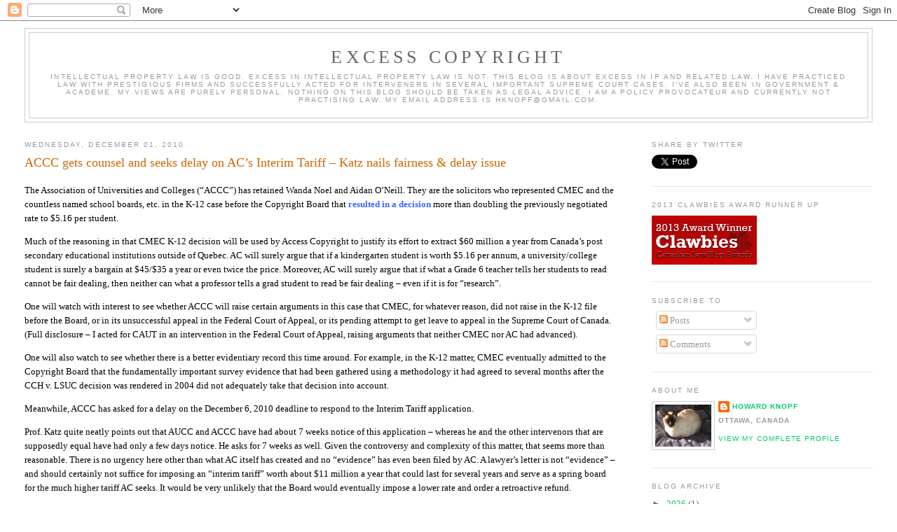

--- FILE ---
content_type: text/html; charset=UTF-8
request_url: https://excesscopyright.blogspot.com/2010/12/accc-gets-counsel-and-seeks-delay-on.html
body_size: 21213
content:
<!DOCTYPE html>
<html dir='ltr'>
<head>
<link href='https://www.blogger.com/static/v1/widgets/2944754296-widget_css_bundle.css' rel='stylesheet' type='text/css'/>
<meta content='text/html; charset=UTF-8' http-equiv='Content-Type'/>
<meta content='blogger' name='generator'/>
<link href='https://excesscopyright.blogspot.com/favicon.ico' rel='icon' type='image/x-icon'/>
<link href='http://excesscopyright.blogspot.com/2010/12/accc-gets-counsel-and-seeks-delay-on.html' rel='canonical'/>
<link rel="alternate" type="application/atom+xml" title="EXCESS COPYRIGHT - Atom" href="https://excesscopyright.blogspot.com/feeds/posts/default" />
<link rel="alternate" type="application/rss+xml" title="EXCESS COPYRIGHT - RSS" href="https://excesscopyright.blogspot.com/feeds/posts/default?alt=rss" />
<link rel="service.post" type="application/atom+xml" title="EXCESS COPYRIGHT - Atom" href="https://www.blogger.com/feeds/20803105/posts/default" />

<link rel="alternate" type="application/atom+xml" title="EXCESS COPYRIGHT - Atom" href="https://excesscopyright.blogspot.com/feeds/5774401905935287027/comments/default" />
<!--Can't find substitution for tag [blog.ieCssRetrofitLinks]-->
<link href='file:///C:/DOCUME%7E1/SINENO%7E1/LOCALS%7E1/Temp/msohtml1/01/clip_image001.jpg' rel='image_src'/>
<meta content='http://excesscopyright.blogspot.com/2010/12/accc-gets-counsel-and-seeks-delay-on.html' property='og:url'/>
<meta content='ACCC gets counsel and seeks delay on AC’s Interim Tariff – Katz nails fairness &amp; delay issue' property='og:title'/>
<meta content='  The Association of Universities and Colleges (“ACCC”) has retained Wanda Noel and Aidan O’Neill. They are the solicitors who represented C...' property='og:description'/>
<meta content='file:///C:/DOCUME%7E1/SINENO%7E1/LOCALS%7E1/Temp/msohtml1/01/clip_image001.jpg' property='og:image'/>
<title>EXCESS COPYRIGHT: ACCC gets counsel and seeks delay on AC&#8217;s Interim Tariff &#8211; Katz nails fairness & delay issue</title>
<style id='page-skin-1' type='text/css'><!--
/*
-----------------------------------------------
Blogger Template Style
Name:     Minima Stretch
Date:     26 Feb 2004
----------------------------------------------- */
/* Use this with templates/template-twocol.html */
body {
background:#ffffff;
margin:0;
color:#333333;
font:x-small Georgia Serif;
font-size/* */:/**/small;
font-size: /**/small;
text-align: center;
}
a:link {
color:#00cc66;
text-decoration:none;
}
a:visited {
color:#999999;
text-decoration:none;
}
a:hover {
color:#cc6600;
text-decoration:underline;
}
a img {
border-width:0;
}
/* Header
-----------------------------------------------
*/
#header-wrapper {
margin:0 2% 10px;
border:1px solid #cccccc;
}
#header {
margin: 5px;
border: 1px solid #cccccc;
text-align: center;
color:#666666;
}
#header-inner {
background-position: center;
margin-left: auto;
margin-right: auto;
}
#header h1 {
margin:5px 5px 0;
padding:15px 20px .25em;
line-height:1.2em;
text-transform:uppercase;
letter-spacing:.2em;
font: normal normal 200% Georgia, Serif;
}
#header a {
color:#666666;
text-decoration:none;
}
#header a:hover {
color:#666666;
}
#header .description {
margin:0 5px 5px;
padding:0 20px 15px;
text-transform:uppercase;
letter-spacing:.2em;
line-height: 1.4em;
font: normal normal 78% 'Trebuchet MS', Trebuchet, Arial, Verdana, Sans-serif;
color: #999999;
}
#header img {
margin-left: auto;
margin-right: auto;
}
/* Outer-Wrapper
----------------------------------------------- */
#outer-wrapper {
margin:0;
padding:10px;
text-align:left;
font: normal normal 100% Georgia, Serif;
}
#main-wrapper {
margin-left: 2%;
width: 67%;
float: left;
display: inline;       /* fix for doubling margin in IE */
word-wrap: break-word; /* fix for long text breaking sidebar float in IE */
overflow: hidden;      /* fix for long non-text content breaking IE sidebar float */
}
#sidebar-wrapper {
margin-right: 2%;
width: 25%;
float: right;
display: inline;       /* fix for doubling margin in IE */
word-wrap: break-word; /* fix for long text breaking sidebar float in IE */
overflow: hidden;      /* fix for long non-text content breaking IE sidebar float */
}
/* Headings
----------------------------------------------- */
h2 {
margin:1.5em 0 .75em;
font:normal normal 78% 'Trebuchet MS',Trebuchet,Arial,Verdana,Sans-serif;
line-height: 1.4em;
text-transform:uppercase;
letter-spacing:.2em;
color:#999999;
}
/* Posts
-----------------------------------------------
*/
h2.date-header {
margin:1.5em 0 .5em;
}
.post {
margin:.5em 0 1.5em;
border-bottom:1px dotted #cccccc;
padding-bottom:1.5em;
}
.post h3 {
margin:.25em 0 0;
padding:0 0 4px;
font-size:140%;
font-weight:normal;
line-height:1.4em;
color:#cc6600;
}
.post h3 a, .post h3 a:visited, .post h3 strong {
display:block;
text-decoration:none;
color:#cc6600;
font-weight:normal;
}
.post h3 strong, .post h3 a:hover {
color:#333333;
}
.post-body {
margin:0 0 .75em;
line-height:1.6em;
}
.post-body blockquote {
line-height:1.3em;
}
.post-footer {
margin: .75em 0;
color:#999999;
text-transform:uppercase;
letter-spacing:.1em;
font: normal normal 78% 'Trebuchet MS', Trebuchet, Arial, Verdana, Sans-serif;
line-height: 1.4em;
}
.comment-link {
margin-left:.6em;
}
.post img, table.tr-caption-container {
padding:4px;
border:1px solid #cccccc;
}
.tr-caption-container img {
border: none;
padding: 0;
}
.post blockquote {
margin:1em 20px;
}
.post blockquote p {
margin:.75em 0;
}
/* Comments
----------------------------------------------- */
#comments h4 {
margin:1em 0;
font-weight: bold;
line-height: 1.4em;
text-transform:uppercase;
letter-spacing:.2em;
color: #999999;
}
#comments-block {
margin:1em 0 1.5em;
line-height:1.6em;
}
#comments-block .comment-author {
margin:.5em 0;
}
#comments-block .comment-body {
margin:.25em 0 0;
}
#comments-block .comment-footer {
margin:-.25em 0 2em;
line-height: 1.4em;
text-transform:uppercase;
letter-spacing:.1em;
}
#comments-block .comment-body p {
margin:0 0 .75em;
}
.deleted-comment {
font-style:italic;
color:gray;
}
.feed-links {
clear: both;
line-height: 2.5em;
}
#blog-pager-newer-link {
float: left;
}
#blog-pager-older-link {
float: right;
}
#blog-pager {
text-align: center;
}
/* Sidebar Content
----------------------------------------------- */
.sidebar {
color: #666666;
line-height: 1.5em;
}
.sidebar ul {
list-style:none;
margin:0 0 0;
padding:0 0 0;
}
.sidebar li {
margin:0;
padding-top:0;
padding-right:0;
padding-bottom:.25em;
padding-left:15px;
text-indent:-15px;
line-height:1.5em;
}
.sidebar .widget, .main .widget {
border-bottom:1px dotted #cccccc;
margin:0 0 1.5em;
padding:0 0 1.5em;
}
.main .Blog {
border-bottom-width: 0;
}
/* Profile
----------------------------------------------- */
.profile-img {
float: left;
margin-top: 0;
margin-right: 5px;
margin-bottom: 5px;
margin-left: 0;
padding: 4px;
border: 1px solid #cccccc;
}
.profile-data {
margin:0;
text-transform:uppercase;
letter-spacing:.1em;
font: normal normal 78% 'Trebuchet MS', Trebuchet, Arial, Verdana, Sans-serif;
color: #999999;
font-weight: bold;
line-height: 1.6em;
}
.profile-datablock {
margin:.5em 0 .5em;
}
.profile-textblock {
margin: 0.5em 0;
line-height: 1.6em;
}
.profile-link {
font: normal normal 78% 'Trebuchet MS', Trebuchet, Arial, Verdana, Sans-serif;
text-transform: uppercase;
letter-spacing: .1em;
}
/* Footer
----------------------------------------------- */
#footer {
width:660px;
clear:both;
margin:0 auto;
padding-top:15px;
line-height: 1.6em;
text-transform:uppercase;
letter-spacing:.1em;
text-align: center;
}

--></style>
<link href='https://www.blogger.com/dyn-css/authorization.css?targetBlogID=20803105&amp;zx=707f3691-c6d6-4401-89cd-4301baec5271' media='none' onload='if(media!=&#39;all&#39;)media=&#39;all&#39;' rel='stylesheet'/><noscript><link href='https://www.blogger.com/dyn-css/authorization.css?targetBlogID=20803105&amp;zx=707f3691-c6d6-4401-89cd-4301baec5271' rel='stylesheet'/></noscript>
<meta name='google-adsense-platform-account' content='ca-host-pub-1556223355139109'/>
<meta name='google-adsense-platform-domain' content='blogspot.com'/>

</head>
<body>
<div class='navbar section' id='navbar'><div class='widget Navbar' data-version='1' id='Navbar1'><script type="text/javascript">
    function setAttributeOnload(object, attribute, val) {
      if(window.addEventListener) {
        window.addEventListener('load',
          function(){ object[attribute] = val; }, false);
      } else {
        window.attachEvent('onload', function(){ object[attribute] = val; });
      }
    }
  </script>
<div id="navbar-iframe-container"></div>
<script type="text/javascript" src="https://apis.google.com/js/platform.js"></script>
<script type="text/javascript">
      gapi.load("gapi.iframes:gapi.iframes.style.bubble", function() {
        if (gapi.iframes && gapi.iframes.getContext) {
          gapi.iframes.getContext().openChild({
              url: 'https://www.blogger.com/navbar/20803105?po\x3d5774401905935287027\x26origin\x3dhttps://excesscopyright.blogspot.com',
              where: document.getElementById("navbar-iframe-container"),
              id: "navbar-iframe"
          });
        }
      });
    </script><script type="text/javascript">
(function() {
var script = document.createElement('script');
script.type = 'text/javascript';
script.src = '//pagead2.googlesyndication.com/pagead/js/google_top_exp.js';
var head = document.getElementsByTagName('head')[0];
if (head) {
head.appendChild(script);
}})();
</script>
</div></div>
<div id='outer-wrapper'><div id='wrap2'>
<!-- skip links for text browsers -->
<span id='skiplinks' style='display:none;'>
<a href='#main'>skip to main </a> |
      <a href='#sidebar'>skip to sidebar</a>
</span>
<div id='header-wrapper'>
<div class='header section' id='header'><div class='widget Header' data-version='1' id='Header1'>
<div id='header-inner'>
<div class='titlewrapper'>
<h1 class='title'>
<a href='https://excesscopyright.blogspot.com/'>
EXCESS COPYRIGHT
</a>
</h1>
</div>
<div class='descriptionwrapper'>
<p class='description'><span>Intellectual property law is good. Excess in intellectual property law is not.  This blog is about excess in IP and related law. I have practiced law with prestigious firms and successfully acted for interveners  in several important Supreme Court cases. I&#39;ve also been in government &amp; academe. My views are purely personal. Nothing on this blog should be taken as legal advice. I am a policy provocateur and currently not practising law. My email address is hknopf@gmail.com.</span></p>
</div>
</div>
</div></div>
</div>
<div id='content-wrapper'>
<div id='crosscol-wrapper' style='text-align:center'>
<div class='crosscol no-items section' id='crosscol'></div>
</div>
<div id='main-wrapper'>
<div class='main section' id='main'><div class='widget Blog' data-version='1' id='Blog1'>
<div class='blog-posts hfeed'>

          <div class="date-outer">
        
<h2 class='date-header'><span>Wednesday, December 01, 2010</span></h2>

          <div class="date-posts">
        
<div class='post-outer'>
<div class='post hentry uncustomized-post-template' itemprop='blogPost' itemscope='itemscope' itemtype='http://schema.org/BlogPosting'>
<meta content='file:///C:/DOCUME%7E1/SINENO%7E1/LOCALS%7E1/Temp/msohtml1/01/clip_image001.jpg' itemprop='image_url'/>
<meta content='20803105' itemprop='blogId'/>
<meta content='5774401905935287027' itemprop='postId'/>
<a name='5774401905935287027'></a>
<h3 class='post-title entry-title' itemprop='name'>
ACCC gets counsel and seeks delay on AC&#8217;s Interim Tariff &#8211; Katz nails fairness & delay issue
</h3>
<div class='post-header'>
<div class='post-header-line-1'></div>
</div>
<div class='post-body entry-content' id='post-body-5774401905935287027' itemprop='description articleBody'>
<!--[if !mso]> <style> v\:* {behavior:url(#default#VML);} o\:* {behavior:url(#default#VML);} w\:* {behavior:url(#default#VML);} .shape {behavior:url(#default#VML);} </style> <![endif]--><!--[if gte mso 9]><xml>  <w:worddocument>   <w:view>Normal</w:View>   <w:zoom>0</w:Zoom>   <w:punctuationkerning/>   <w:validateagainstschemas/>   <w:saveifxmlinvalid>false</w:SaveIfXMLInvalid>   <w:ignoremixedcontent>false</w:IgnoreMixedContent>   <w:alwaysshowplaceholdertext>false</w:AlwaysShowPlaceholderText>   <w:compatibility>    <w:breakwrappedtables/>    <w:snaptogridincell/>    <w:wraptextwithpunct/>    <w:useasianbreakrules/>    <w:dontgrowautofit/>   </w:Compatibility>   <w:browserlevel>MicrosoftInternetExplorer4</w:BrowserLevel>  </w:WordDocument> </xml><![endif]--><!--[if gte mso 9]><xml>  <w:latentstyles deflockedstate="false" latentstylecount="156">  </w:LatentStyles> </xml><![endif]--><!--[if !mso]><object classid="clsid:38481807-CA0E-42D2-BF39-B33AF135CC4D" id="ieooui"></object> <style> st1\:*{behavior:url(#ieooui) } </style> <![endif]--><!--[if gte mso 10]> <style>  /* Style Definitions */  table.MsoNormalTable  {mso-style-name:"Table Normal";  mso-tstyle-rowband-size:0;  mso-tstyle-colband-size:0;  mso-style-noshow:yes;  mso-style-parent:"";  mso-padding-alt:0in 5.4pt 0in 5.4pt;  mso-para-margin:0in;  mso-para-margin-bottom:.0001pt;  mso-pagination:widow-orphan;  font-size:10.0pt;  font-family:"Times New Roman";  mso-ansi-language:#0400;  mso-fareast-language:#0400;  mso-bidi-language:#0400;} </style> <![endif]-->  <p class="MsoNormal"><span style=";font-family:Calibri;font-size:100%;color:black;"   >The Association of Universities and Colleges (&#8220;ACCC&#8221;) has retained Wanda Noel and Aidan O&#8217;Neill. They are the solicitors who represented CMEC and the countless named school boards, etc. in the K-12 case before the Copyright Board that <a href="http://excesscopyright.blogspot.com/2009/06/excess-access-copyright-tariff-ruling.html" style="color: rgb(51, 102, 255); font-weight: bold;">resulted in a decision</a> more than doubling the previously negotiated rate to $5.16 per student.<span style="">  </span><br /></span></p>  <p class="MsoNormal"><span style=";font-family:Calibri;font-size:100%;color:black;"   >Much of the reasoning in that CMEC K-12 decision will be used by Access Copyright to justify its effort to extract $60 million a year from Canada&#8217;s post secondary educational institutions outside of Quebec.<span style="">  </span>AC will surely argue that if a kindergarten student is worth $5.16 per annum, a university/college student is surely a bargain at $45/$35 a year or even twice the price. Moreover, AC will surely argue that if what a Grade 6 teacher tells her students to read cannot be fair dealing, then neither can what a professor tells a grad student to read be fair dealing &#8211; even if it is for &#8220;research&#8221;.<br /></span></p>  <p class="MsoNormal"><span style=";font-family:Calibri;font-size:100%;color:black;"   >One will watch with interest to see whether ACCC will raise certain arguments in this case that CMEC, for whatever reason, did not raise in the K-12 file before the Board, or in its unsuccessful appeal in the Federal Court of Appeal, or its pending attempt to get leave to appeal in the Supreme Court of Canada.<span style=""> </span> (Full disclosure &#8211; I acted for CAUT in an intervention in the Federal Court of Appeal, raising arguments that neither CMEC nor AC had advanced).<br /></span></p>  <p class="MsoNormal"><span style=";font-family:Calibri;font-size:100%;color:black;"   >One will also watch to see whether there is a better evidentiary record this time around. For example, in the K-12 matter, CMEC eventually admitted to the Copyright Board that the fundamentally important survey evidence that had been gathered using a methodology it had agreed to several months after the CCH v. LSUC decision was rendered in 2004 did not adequately take that decision into account.<br /></span></p>  <p class="MsoNormal"><span style=";font-family:Calibri;font-size:100%;color:black;"   >Meanwhile, ACCC has asked for a delay on the December 6, 2010 deadline to respond to the Interim Tariff application.<br /></span></p>  <p class="MsoNormal"><span style=";font-family:Calibri;font-size:100%;color:black;"   >Prof. Katz quite neatly points out that AUCC and ACCC have had about 7 weeks notice of this application &#8211; whereas he and the other intervenors that are supposedly equal have had only a few days notice. He asks for 7 weeks as well. Given the controversy and complexity of this matter, that seems more than reasonable.<span style="">  </span>There is no urgency here other than what AC itself has created and no &#8220;evidence&#8221; has even been filed by AC. A lawyer&#8217;s letter is not &#8220;evidence&#8221; &#8211; and should certainly not suffice for imposing an &#8220;interim tariff&#8221; worth about $11 million a year that could last for several years and serve as a spring board for the much higher tariff AC seeks. It would be very unlikely that the Board would eventually impose a lower rate and order a retroactive refund.<br /></span></p>  <p class="MsoNormal"><span style=";font-family:Calibri;font-size:100%;color:black;"   >HK<span style=""><br /></span></span></p>  <div style="border-width: 1pt medium medium; border-style: solid none none; border-color: rgb(181, 196, 223) -moz-use-text-color -moz-use-text-color; padding: 3pt 0in 0in;">  <p class="MsoNormal" style="border: medium none; padding: 0in;"><span style="font-size:100%;"><b><span style=";font-family:Calibri;color:black;"  >F<span style="font-style: italic;">rom: </span></span></b></span><span style="font-style: italic;font-family:Calibri;font-size:100%;color:black;"   >Ariel Katz<span style="">  </span>[omitted<br /><b>Date: </b>Tue, 30 Nov 2010 13:58:41 -0500<br /><b>To: </b><span style=""> </span>[omitted]</span></p>  <p class="MsoNormal" style="border: medium none; padding: 0in; font-style: italic;"><span style=";font-family:Calibri;font-size:100%;color:black;"   > </span></p>  <p class="MsoNormal" style="border: medium none; padding: 0in; font-style: italic;"><span style="font-size:100%;"><b><span style=";font-family:Calibri;color:black;"  ><span style=""> </span>Subject: </span></b></span><span style=";font-family:Calibri;font-size:100%;color:black;"   >Re: Access Copyright Post-Secondary Educational Institutions Tariff (2011-2013)</span></p>  </div>  <p style="font-style: italic;" class="MsoNormal"><span style=";font-family:Calibri;font-size:100%;color:black;"   > </span></p>  <p style="font-style: italic;" class="MsoNormal"><span style=";font-family:Calibri;font-size:100%;color:black;"   >Dear Mr. McDougall,</span></p>  <p style="font-style: italic;" class="MsoNormal"><span style=";font-family:Calibri;font-size:100%;color:black;"   > </span></p>  <p style="font-style: italic;" class="MsoNormal"><span style=";font-family:Calibri;font-size:100%;color:black;"   >Mr. O'Neill and Mr. Bloom were quicker than me, but otherwise I would have applied for an extension on my own.  While Mr. Randall may be correct in pointing out that both the ACCC and the AUCC were provided with a copy of Access Copyright's application on or about October 13, 2010, he does not mention that AC never sent copies of its application to me and to many other parties to this proceedings.  AC chose to ignore all other parties and sent copies only to the parties listed in Appendix A of its application.  All other parties were fully notified about the application only last Friday, when the Board attached it to its notice.  </span></p>  <p style="font-style: italic;" class="MsoNormal"><span style=";font-family:Calibri;font-size:100%;color:black;"   > </span></p>  <p style="font-style: italic;" class="MsoNormal"><span style=";font-family:Calibri;font-size:100%;color:black;"   >While 7 weeks may be a reasonable time for responding to AC unprecedented application, 10 days is an extremely short time. Requiring some participants to respond within such a tight schedule is not only unfair, it would be contrary to the Board's ruling from Nov. 25 according to which all parties will be treated equally.  Accordingly, I request that all parties would be granted the same amount of time to respond to AC's application.  </span></p>  <p style="font-style: italic;" class="MsoNormal"><span style=";font-family:Calibri;font-size:100%;color:black;"   > </span></p>  <p style="font-style: italic;" class="MsoNormal"><span style=";font-family:Calibri;font-size:100%;color:black;"   >I would also note that AC has not yet responded to the Board's instruction to "indicate forthwith the precise amounts that, in its view, are payable by the targeted institutions and ought to be included in section 14 of the model licence (or any other provision where such figures may be relevant) if the Board were to issue an interim decision as requested."  I am sure you would appreciate the fact that responding to an application for a tariff that does not indicate the amounts sought would be a difficult exercise.  </span></p>  <p style="font-style: italic;" class="MsoNormal"><span style=";font-family:Calibri;font-size:100%;color:black;"   > </span></p>  <p style="font-style: italic;" class="MsoNormal"><span style=";font-family:Calibri;font-size:100%;color:black;"   >Accordingly, I suggest that all parties would be granted a period of at least 7 weeks to respond to  the application, beginning on the day they received it, and that may be extended depending on when AC specifies the amounts it seeks to collect.  </span></p>  <p style="font-style: italic;" class="MsoNormal"><span style=";font-family:Calibri;font-size:100%;color:black;"   > </span></p>  <p style="font-style: italic;" class="MsoNormal"><span style=";font-family:Calibri;font-size:100%;color:black;"   >There is no urgency that requires compromising procedural fairness, because all the delays so far are of AC's own making: AC decided to create delay by filing an application to deny standing from various objectors; it decided not to notify all parties of its application for an interim tariff; and it still hasn't specified the amounts it seeks to collect as of Jan 1, 2011.  </span></p>  <p style="font-style: italic;" class="MsoNormal"><span style=";font-family:Calibri;font-size:100%;color:black;"   > </span></p>  <p style="font-style: italic;" class="MsoNormal"><span style=";font-family:Calibri;font-size:100%;color:black;"   >Regards,</span></p>  <p style="font-style: italic;" class="MsoNormal"><span style=";font-family:Calibri;font-size:100%;color:black;"   > </span></p>  <p style="font-style: italic;" class="MsoNormal"><span style=";font-family:Calibri;font-size:100%;color:black;"   > </span></p>  <p style="font-style: italic;" class="MsoNormal"><span class="apple-style-span"  style="font-size:100%;"><span style=";font-family:&quot;;color:black;"  >Ariel Katz </span></span><span style=";font-family:&quot;;font-size:100%;color:black;"   ><br /><br /><br /><br /></span><span style=";font-family:&quot;;font-size:100%;color:black;"   ><br /><br /></span></p>  <p style="font-style: italic;" class="MsoNormal"><span style=";font-family:Calibri;font-size:100%;color:black;"   > </span></p>  <p style="font-style: italic;" class="MsoNormal"><span style=";font-family:Calibri;font-size:100%;color:black;"   > </span></p>  <p style="font-style: italic;" class="MsoNormal"><span style=";font-family:Calibri;font-size:100%;color:black;"   > </span></p>  <p style="font-style: italic;" class="MsoNormal"><span style=";font-family:Calibri;font-size:100%;color:black;"   > </span></p>  <div style="border-width: 1pt medium medium; border-style: solid none none; border-color: rgb(181, 196, 223) -moz-use-text-color -moz-use-text-color; padding: 3pt 0in 0in; font-style: italic;">  <p class="MsoNormal" style="border: medium none; padding: 0in;"><span style="font-size:100%;"><b><span style=";font-family:Calibri;color:black;"  >From: </span></b></span><span style=";font-family:Calibri;font-size:100%;color:black;"   >"HOFLEY, RANDALL" </span></p>  <p class="MsoNormal" style="border: medium none; padding: 0in;"><span style=";font-family:Calibri;font-size:100%;color:black;"   > </span></p>  <p class="MsoNormal" style="border: medium none; padding: 0in;"><span style="font-size:100%;"><b><span style=";font-family:Calibri;color:black;"  >Subject: </span></b></span><span style=";font-family:Calibri;font-size:100%;color:black;"   >RE: Access Copyright Post-Secondary Educational Institutions Tariff (2011-2013)</span></p>  </div>  <p style="font-style: italic;" class="MsoNormal"><span style=";font-family:Calibri;font-size:100%;color:black;"   > </span></p>  <p style="font-style: italic;" class="MsoNormal"><span style=";font-family:Arial;font-size:100%;color:blue;"   >Mr. McDougall, </span></p>  <p style="font-style: italic;" class="MsoNormal"><span style=";font-family:Arial;font-size:100%;color:black;"   > </span></p>  <p style="font-style: italic;" class="MsoNormal"><span style=";font-family:Arial;font-size:100%;color:blue;"   >I write on behalf of Access Copyright in response to the email communications of Mr. O'Neill, on behalf of ACCC, and Mr. Bloom, on behalf of AUCC, of November 29, 2010 (both reproduced below) seeking an extension of time within which to provide a response to Access Copyright's application for an interim tariff. </span></p>  <p style="font-style: italic;" class="MsoNormal"><span style=";font-family:Arial;font-size:100%;color:black;"   > </span></p>  <p style="font-style: italic;" class="MsoNormal"><span style=";font-family:Arial;font-size:100%;color:blue;"   >Both ACCC and AUCC were provided with a copy of Access Copyright's application on or about October 13, 2010. ACCC has, therefore, had approx. 7 weeks (prior to the Board's Notice) to retain counsel and for such counsel to prepare a response to the application. As Access Copyright's application makes clear, the current (extended) licences expire on December 31, 2010 and thus the issuance of a decision by the Board in respect of Access Copyright's application is required on an urgent basis. In this context Access Copyright does not believe that the extension sought by ACCC (and supported by AUCC) is warranted (or is in any way required by any applicable principle of law). Having said that, and understanding the Board's interest in receiving "meaningful written representations" that are coordinated as between the Objectors (to the greatest extent possible), should the Board wish to grant an extension, Access Copyright suggests that the Objectors be provided until Friday, December 10 at Noon ET to provide their submissions and that Access Copyright be provided until Wednesday, December 15 at Noon to provide its reply.</span></p>  <p style="font-style: italic;" class="MsoNormal"><span style=";font-family:Arial;font-size:100%;color:black;"   > </span></p>  <p style="font-style: italic;" class="MsoNormal"><span style=";font-family:Arial;font-size:100%;color:blue;"   >Access Copyright sincerely hopes that, with the decision of the Board as to Objectors and Interveners and the retention of counsel by certain parties, Access Copyright's application for an interim tariff (and the proposed tariffs, generally) may be pursued on an expedited basis with efficiency brought about, inter alia, by parties' adherence to any schedule set by the Board.</span></p>  <p style="font-style: italic;" class="MsoNormal"><span style=";font-family:Arial;font-size:100%;color:black;"   > </span></p>  <p style="font-style: italic;" class="MsoNormal"><span style=";font-family:Arial;font-size:100%;color:blue;"   >Please do not hesitate to contact me should you have any questions regarding the above.</span></p>  <p style="font-style: italic;" class="MsoNormal"><span style=";font-family:Arial;font-size:100%;color:black;"   > </span></p>  <p style="font-style: italic;" class="MsoNormal"><span style=";font-family:Arial;font-size:100%;color:black;"   >Regards,</span></p>  <p style="font-style: italic;" class="MsoNormal"><span style=";font-family:Arial;font-size:100%;color:black;"   > </span></p>  <p style="font-style: italic;" class="MsoNormal"><span style=";font-family:Arial;font-size:100%;color:black;"   >Randall</span></p>  <p style="font-style: italic;" class="MsoNormal"><span style=";font-family:Arial;font-size:100%;color:black;"   > </span></p>  <p style="font-style: italic;" class="MsoNormal"><span style=";font-family:Arial;font-size:100%;color:black;"   > </span></p>  <p style="font-style: italic;" class="MsoNormal"><span style=";font-family:Arial;font-size:100%;color:black;"   ><br /></span><span style="color: rgb(204, 0, 0);font-family:Arial;font-size:100%;"  >&#9600;&#9600;&#9600;&#9600;&#9600;&#9600;&#9600;&#9600;&#9600;&#9600;&#9600;&#9600;&#9600;&#9600;&#9600;&#9600;&#9600;&#9600;&#9600;&#9600;&#9600;&#9600;&#9600;&#9600;&#9600;&#9600;&#9600;&#9600;&#9600;<br /></span><span style="font-size:100%;"><strong><span style=";font-family:Arial;color:black;"  >Blake, Cassels &amp; Graydon LLP</span></strong></span><span style=";font-family:Arial;font-size:100%;color:black;"   ><br />Barristers &amp; Solicitors<br />Patent &amp; Trade-mark Agents<br />45 O'Connor Street<br />Suite 2000, World Exchange Plaza<br />Ottawa ON  K1P 1A4 Canada<br />Tel: 613-788-2200 begin_of_the_skype_highlighting              613-788-2200      end_of_the_skype_highlighting begin_of_the_skype_highlighting              613-788-2200      end_of_the_skype_highlighting begin_of_the_skype_highlighting              613-788-2200      end_of_the_skype_highlighting Fax: 613-788-2247<br /><a href="http://www.blakes.com/">blakes.com</a><br /><br /></span></p>  <p style="font-style: italic;" class="MsoNormal"><span style=";font-family:Arial;font-size:100%;color:black;"   > </span></p>  <p class="MsoNormal" style="margin-bottom: 12pt; font-style: italic;"><span style="font-size:100%;"><b><span style=";font-family:Tahoma;color:black;"  >From:</span></b></span><span style=";font-family:Tahoma;font-size:100%;color:black;"   > Bloom, Glen<br /><b>Sent:</b> Monday, November 29, 2010 5:15 PM<br /><b>To:</b> O'Neill_Aidan; <a href="mailto:Gilles.McDougall@cb-cda.gc.ca">Gilles.McDougall@cb-cda.gc.ca</a><br /><b>Cc:</b> HOFLEY, RANDALL</span></p>  <p class="MsoNormal" style="margin-bottom: 12pt; font-style: italic;"><span style="font-size:100%;"><b><span style=";font-family:Tahoma;color:black;"  >Subject:</span></b></span><span style=";font-family:Tahoma;font-size:100%;color:black;"   > RE: Access Copyright Post-Secondary Educational Institutions Tariff (2011-2013)</span></p>  <p style="font-style: italic;" class="MsoNormal"><span style="color: rgb(31, 73, 125);font-size:100%;" >Mr. McDougall, I am writing to you on behalf of the Association of Universities and Colleges of Canada (&#8220;AUCC&#8221;) in respect of the request below of ACCC to extend the deadline for it to response to Access Copyright&#8217;s application for an interim tariff.</span></p>  <p style="font-style: italic;" class="MsoNormal"><span style="color: rgb(31, 73, 125);font-size:100%;" > </span></p>  <p style="font-style: italic;" class="MsoNormal"><span style="color: rgb(31, 73, 125);font-size:100%;" >AUCC support&#8217;s ACCC&#8217;s request for the reasons specified below.</span></p>  <p style="font-style: italic;" class="MsoNormal"><span style="color: rgb(31, 73, 125);font-size:100%;" > </span></p>  <p style="font-style: italic;" class="MsoNormal"><span style="color: rgb(31, 73, 125);font-size:100%;" >There are certain similarities between the post secondary institutions that AUCC and ACCC represent.  The application for an interim in augural tariff is a very serious matter.  AUCC intends to co-ordinate its response to the application with ACCC.  We therefore request that the extension requested by ACCC apply to AUCC.  </span></p>  <p style="font-style: italic;" class="MsoNormal"><span style="color: rgb(31, 73, 125);font-size:100%;" > </span></p>  <div style="border-width: 1pt medium medium; border-style: solid none none; border-color: rgb(181, 196, 223) -moz-use-text-color -moz-use-text-color; padding: 3pt 0in 0in; margin-left: 0.5in; margin-right: 0in; font-style: italic;">  <p class="MsoNormal" style="border: medium none; padding: 0in;"><span style="font-size:100%;"><b><span style=";font-family:Tahoma;color:black;"  >From:</span></b></span><span style=";font-family:Tahoma;font-size:100%;color:black;"   > O'Neill_Aidan []<br /><b>Sent:</b> Monday, </span></p>  <p class="MsoNormal" style="border: medium none; padding: 0in;"><span style="font-size:100%;"><b><span style=";font-family:Tahoma;color:black;"  >Subject:</span></b></span><span style=";font-family:Tahoma;font-size:100%;color:black;"   > Access Copyright Post-Secondary Educational Institutions Tariff (2011-2013)</span></p>  </div>  <p class="MsoNormal" style="margin-left: 0.5in; font-style: italic;"><span style=";font-size:100%;color:black;"  > </span></p>  <p class="MsoNormal" style="margin-left: 0.5in; font-style: italic;"><span style=";font-family:Arial;font-size:100%;color:navy;"   >Dear Gilles,</span></p>  <p class="MsoNormal" style="margin-left: 0.5in; font-style: italic;"><span style=";font-size:100%;color:black;"  > </span></p>  <p class="MsoNormal" style="margin-left: 0.5in; font-style: italic;"><span style=";font-family:Arial;font-size:100%;color:navy;"   >    As you are aware, Wanda Noel and I were just retained today by the Association of Canadian Community Colleges ("ACCC") with respect to the Board's Notice dated November 26, 2010.  That Notice (set out below) requested participants in the Access Copyright tariff proceeding under reference to respond to Access Copyright's application for an interim tariff by no later than Monday, December 6.  </span></p>  <p class="MsoNormal" style="margin-left: 0.5in; font-style: italic;"><span style=";font-size:100%;color:black;"  > </span></p>  <p class="MsoNormal" style="margin-left: 0.5in; font-style: italic;"><span style=";font-family:Arial;font-size:100%;color:navy;"   >     Given the fact that Ms. Noel and I have only just been retained by the ACCC with respect to this matter, we will obviously need a reasonable opportunity to confer with our client and determine what position to take with respect to Access Copyright's application.  Moreover, as the Board is also aware, Ms. Noel and I have other deadlines to meet this week in relation to the ongoing interrogatory process before the Board in the Access Copyright provincial and territorial governments tariff proceeding.  (Finally, speaking personally for myself, I am in the United States for most of this week.) </span></p>  <p class="MsoNormal" style="margin-left: 0.5in; font-style: italic;"><span style=";font-size:100%;color:black;"  > </span></p>  <p class="MsoNormal" style="margin-left: 0.5in; font-style: italic;"><span style=";font-family:Arial;font-size:100%;color:navy;"   >      Given these circumstances, Ms. Noel and I do not feel that we will have enough time to "come up to speed" on this tariff case and prepare meaningful written representations on behalf of the ACCC in response to Access Copyright's application for an interim tariff -- which is a very important matter -- before next Monday.  As such, we would like to ask the Board if the ACCC could be granted a one week extension until Monday, December 13 to provide its response.  Access Copyright could then respond to the ACCC's representations, as well as those of the other participants, by Monday, December 20.  Ms. Noel and I would, of course, appreciate it very much if the Board could consider this request. </span></p>  <p class="MsoNormal" style="margin-left: 0.5in; font-style: italic;"><span style=";font-size:100%;color:black;"  > </span></p>  <p class="MsoNormal" style="margin-left: 0.5in; font-style: italic;"><span style=";font-family:Arial;font-size:100%;color:navy;"   >       If you have any questions about this matter, please let me know.  Thank you.</span></p>  <p class="MsoNormal" style="margin-left: 0.5in; font-style: italic;"><span style=";font-size:100%;color:black;"  > </span></p>  <p class="MsoNormal" style="margin-left: 0.5in; font-style: italic;"><span style=";font-family:Arial;font-size:100%;color:navy;"   >                          Aidan </span></p>  <p class="MsoNormal" style="margin-left: 0.5in; font-style: italic;"><span style=";font-size:100%;color:black;"  > </span></p>  <p class="MsoNormal" style="margin-left: 0.5in; font-style: italic;"><span style=";font-family:Arial;font-size:100%;color:navy;"   > </span></p>  <p class="MsoNormal" style="margin-left: 0.5in; font-style: italic;"><span style=";font-family:Arial;font-size:100%;color:navy;"   >J. Aidan O'Neill</span></p>  <p class="MsoNormal" style="margin-left: 0.5in; font-style: italic;"><span style=";font-family:Arial;font-size:100%;color:navy;"   >Partner</span></p>  <p class="MsoNormal" style="margin-left: 0.5in; font-style: italic;"><span style="font-size:100%;"><strong><span style=";font-family:Arial;color:navy;"  >Fasken Martineau DuMoulin LLP</span></strong></span></p>  <p class="MsoNormal" style="margin-left: 0.5in; font-style: italic;"><span style="font-size:100%;"><strong><span style=";font-family:Arial;color:navy;"  >Barristers &amp; Solicitors</span></strong></span></p>  <p class="MsoNormal" style="margin-left: 0.5in; font-style: italic;"><span style="font-size:100%;"><strong><span style=";font-family:Arial;color:navy;"  >Patent &amp; Trade-mark Agents</span></strong></span></p>  <p class="MsoNormal" style="margin-left: 0.5in; font-style: italic;"><span style=";font-family:Arial;font-size:100%;color:navy;"   >55   Metcalfe Street</span></p>  <p class="MsoNormal" style="margin-left: 0.5in; font-style: italic;"><span style=";font-family:Arial;font-size:100%;color:navy;"   >Suite</span><span style=";font-family:Arial;font-size:100%;color:navy;"   > 1300</span></p>  <p class="MsoNormal" style="margin-left: 0.5in; font-style: italic;"><span style=";font-family:Arial;font-size:100%;color:navy;"   >Ottawa</span><span style=";font-family:Arial;font-size:100%;color:navy;"   >, ON   K1P 6L5</span></p>  <p class="MsoNormal" style="margin-left: 0.5in; font-style: italic;"><span style=";font-family:Arial;font-size:100%;color:navy;"   >Canada</span></p>  <p class="MsoNormal" style="margin-left: 0.5in; font-style: italic;"><span style=";font-size:100%;color:black;"  > </span></p>  <p class="MsoNormal" style="margin-left: 0.5in; font-style: italic;"><span style=";font-family:Arial;font-size:100%;color:navy;"   ><a href="http://www.fasken.com/">http://www.fasken.com</a></span></p>  <p class="MsoNormal" style="margin-left: 0.5in; font-style: italic;"><span style=";font-family:Arial;font-size:100%;color:navy;"   ><a href="mailto:aoneill@fasken.com">aoneill@fasken.com</a></span></p>  <p class="MsoNormal" style="margin-left: 0.5in; font-style: italic;"><span style=";font-size:100%;color:black;"  > </span></p>  <p class="MsoNormal" style="margin-left: 0.5in; font-style: italic;"><span style=";font-family:Arial;font-size:100%;color:navy;"   >Tel: 613-236-3882</span></p>  <p class="MsoNormal" style="margin-left: 0.5in; font-style: italic;"><span style=";font-family:Arial;font-size:100%;color:navy;"   >Fax: 613-230-6423</span></p>  <p class="MsoNormal" style="margin-left: 0.5in; font-style: italic;"><span style=";font-size:100%;color:black;"  > </span></p>  <p class="MsoNormal" style="margin-left: 0.5in; font-style: italic;"><span style=";font-size:100%;color:black;"  > </span></p>  <div class="MsoNormal" style="margin-left: 0.5in; text-align: center; font-style: italic;" align="center"><span style=";font-size:100%;color:black;"  >  <hr align="center" width="100%" size="2">  </span></div>  <p class="MsoNormal" style="margin-left: 0.5in; font-style: italic;"><span style="font-size:100%;"><b><span style=";font-family:Tahoma;color:black;"  >From</span></b></span><span style=";font-family:Tahoma;font-size:100%;color:black;"   >: <a href="mailto:Gilles.McDougall@cb-cda.gc.ca">Gilles.McDougall@cb-cda.gc.ca</a><br /><b>To</b>: </span></p>  <p class="MsoNormal" style="margin-left: 0.5in; font-style: italic;"><span style="font-size:100%;"><b><span style=";font-family:Tahoma;color:black;"  >Sent</span></b></span><span style=";font-family:Tahoma;font-size:100%;color:black;"   >: Fri Nov 26 09:56:18 2010<br /><b>Subject</b>: Access Copyright Post-Secondary Educational Institutions Tariff (2011-2013) </span></p>  <p class="MsoNormal" style="margin-left: 0.5in; font-style: italic;"><span style=";font-size:100%;color:black;"  > </span></p>  <p class="MsoNormal" style="margin-left: 0.5in; font-style: italic;"><span style="font-size:100%;"><strong><span style=";font-family:Verdana;color:black;"  >NOTICE OF THE BOARD</span></strong></span></p>  <p style="margin-left: 0.5in; font-style: italic;"><span style=";font-family:Verdana;font-size:100%;color:black;"   >On October 13, 2010, Access Copyright filed an application, dated October 7, for an interim tariff. The application and relevant documents are attached. Participants are asked to respond to the application (and to copy all other participants) no later than <strong><span style="font-family:Verdana;">Monday, December 6, 2010</span></strong>. Access Copyright may reply to these comments no later than <strong><span style="font-family:Verdana;">Monday, December 13, 2010</span></strong>. The response of the Canadian Association of University Teachers and the Canadian Federation of Students to the application is attached.</span></p>  <p class="MsoNormal" style="margin-left: 0.5in; font-style: italic;"><span style=";font-family:Verdana;font-size:100%;color:black;"   >Access Copyright shall indicate forthwith the precise amounts that, in its view, are payable by the targeted institutions and ought to be included in section 14 of the model licence (or any other provision where such figures may be relevant) if the Board were to issue an interim decision as requested.</span></p>  <p class="MsoNormal" style="margin-left: 0.5in; font-style: italic;"><span style=";font-size:100%;color:black;"  > </span></p>  <p style="margin-left: 0.5in; font-style: italic;"><span style="font-size:100%;"><b><span style=";font-family:&quot;;color:black;"  >Gilles McDougall<br />A/Secretary General | Secrétaire général par int.<br /></span></b></span><span style=";font-size:100%;color:black;"  ><br /></span><span style=";font-family:&quot;;font-size:100%;color:black;"   >Copyright Board of Canada | Commission du droit d'auteur du Canada<br />56 Sparks, Suite| Bureau 800<br />Ottawa ON  K1A 0C9<br />Telephone | Téléphone 613.952.8624<br /></span><span style=";font-size:100%;color:black;"  ><a href="mailto:Gilles.mcdougall@cb-cda.gc.ca" title="mailto:Gilles.mcdougall@cb-cda.gc.ca"><span style=";font-family:&quot;;" >Gilles.mcdougall@cb-cda.gc.ca</span></a> </span></p>  <p class="MsoNormal" style="margin-left: 0.5in; font-style: italic;"><span style=";font-size:100%;color:black;"  > </span></p>  <p class="230a9018-29be-4f15-801c-cd2fb000983c" style="margin-left: 0.5in; font-style: italic;"><span style="border: 1pt solid windowtext; padding: 0in;font-size:100%;color:black;"  ><img alt="Image removed by sender." border="0" height="98" src="file:///C:/DOCUME%7E1/SINENO%7E1/LOCALS%7E1/Temp/msohtml1/01/clip_image001.jpg" width="402" /></span></p>  <p class="230a9018-29be-4f15-801c-cd2fb000983c" style="margin-left: 0.5in; font-style: italic;"><span style=";font-size:100%;color:black;"  > </span></p>  <p class="230a9018-29be-4f15-801c-cd2fb000983c" style="margin-left: 0.5in; font-style: italic;"><span style=";font-size:100%;color:black;"  > </span></p>  <p style="font-style: italic;" class="MsoNormal"><span style=";font-family:Arial;font-size:100%;color:black;"   > </span></p>  <div class="MsoNormal" style="text-align: center; font-style: italic;" align="center"><span style=";font-family:Arial;font-size:100%;color:black;"   >  <hr align="center" width="100%" size="2">  </span></div>  <p class="MsoNormal" style="margin-bottom: 12pt;"><span style="font-style: italic;font-family:Arial;font-size:100%;color:gray;"   >********************************************************************<br /><br />This e-mail message is privileged, confidential and subject to<br />copyright. Any unauthorized use or disclosure is prohibited.<br /><br />Le contenu du présent courriel est privilégié, confidentiel et<br />soumis à des droits d'auteur. Il est interdit de l'utiliser ou<br />de le divulguer sans autorisation.<br /><br />********************************************************************<br /></span><span style=";font-family:Arial;font-size:10pt;color:black;"   ><span style="font-style: italic;font-size:100%;" ><br /><br /></span><br /></span></p>  <p class="MsoNormal"> </p>
<div style='clear: both;'></div>
</div>
<div class='post-footer'>
<div class='post-footer-line post-footer-line-1'>
<span class='post-author vcard'>
Posted by
<span class='fn' itemprop='author' itemscope='itemscope' itemtype='http://schema.org/Person'>
<meta content='https://www.blogger.com/profile/18321190334597129416' itemprop='url'/>
<a class='g-profile' href='https://www.blogger.com/profile/18321190334597129416' rel='author' title='author profile'>
<span itemprop='name'>Howard Knopf</span>
</a>
</span>
</span>
<span class='post-timestamp'>
at
<meta content='http://excesscopyright.blogspot.com/2010/12/accc-gets-counsel-and-seeks-delay-on.html' itemprop='url'/>
<a class='timestamp-link' href='https://excesscopyright.blogspot.com/2010/12/accc-gets-counsel-and-seeks-delay-on.html' rel='bookmark' title='permanent link'><abbr class='published' itemprop='datePublished' title='2010-12-01T21:43:00-05:00'>9:43 pm</abbr></a>
</span>
<span class='post-comment-link'>
</span>
<span class='post-icons'>
<span class='item-action'>
<a href='https://www.blogger.com/email-post/20803105/5774401905935287027' title='Email Post'>
<img alt='' class='icon-action' height='13' src='https://resources.blogblog.com/img/icon18_email.gif' width='18'/>
</a>
</span>
<span class='item-control blog-admin pid-416405398'>
<a href='https://www.blogger.com/post-edit.g?blogID=20803105&postID=5774401905935287027&from=pencil' title='Edit Post'>
<img alt='' class='icon-action' height='18' src='https://resources.blogblog.com/img/icon18_edit_allbkg.gif' width='18'/>
</a>
</span>
</span>
<div class='post-share-buttons goog-inline-block'>
</div>
</div>
<div class='post-footer-line post-footer-line-2'>
<span class='post-labels'>
Labels:
<a href='https://excesscopyright.blogspot.com/search/label/%2445%2F%2435' rel='tag'>$45/$35</a>,
<a href='https://excesscopyright.blogspot.com/search/label/access%20copyrght' rel='tag'>access copyrght</a>,
<a href='https://excesscopyright.blogspot.com/search/label/copyright%20%20board' rel='tag'>copyright  board</a>
</span>
</div>
<div class='post-footer-line post-footer-line-3'>
<span class='post-location'>
</span>
</div>
</div>
</div>
<div class='comments' id='comments'>
<a name='comments'></a>
<h4>1 comment:</h4>
<div class='comments-content'>
<script async='async' src='' type='text/javascript'></script>
<script type='text/javascript'>
    (function() {
      var items = null;
      var msgs = null;
      var config = {};

// <![CDATA[
      var cursor = null;
      if (items && items.length > 0) {
        cursor = parseInt(items[items.length - 1].timestamp) + 1;
      }

      var bodyFromEntry = function(entry) {
        var text = (entry &&
                    ((entry.content && entry.content.$t) ||
                     (entry.summary && entry.summary.$t))) ||
            '';
        if (entry && entry.gd$extendedProperty) {
          for (var k in entry.gd$extendedProperty) {
            if (entry.gd$extendedProperty[k].name == 'blogger.contentRemoved') {
              return '<span class="deleted-comment">' + text + '</span>';
            }
          }
        }
        return text;
      }

      var parse = function(data) {
        cursor = null;
        var comments = [];
        if (data && data.feed && data.feed.entry) {
          for (var i = 0, entry; entry = data.feed.entry[i]; i++) {
            var comment = {};
            // comment ID, parsed out of the original id format
            var id = /blog-(\d+).post-(\d+)/.exec(entry.id.$t);
            comment.id = id ? id[2] : null;
            comment.body = bodyFromEntry(entry);
            comment.timestamp = Date.parse(entry.published.$t) + '';
            if (entry.author && entry.author.constructor === Array) {
              var auth = entry.author[0];
              if (auth) {
                comment.author = {
                  name: (auth.name ? auth.name.$t : undefined),
                  profileUrl: (auth.uri ? auth.uri.$t : undefined),
                  avatarUrl: (auth.gd$image ? auth.gd$image.src : undefined)
                };
              }
            }
            if (entry.link) {
              if (entry.link[2]) {
                comment.link = comment.permalink = entry.link[2].href;
              }
              if (entry.link[3]) {
                var pid = /.*comments\/default\/(\d+)\?.*/.exec(entry.link[3].href);
                if (pid && pid[1]) {
                  comment.parentId = pid[1];
                }
              }
            }
            comment.deleteclass = 'item-control blog-admin';
            if (entry.gd$extendedProperty) {
              for (var k in entry.gd$extendedProperty) {
                if (entry.gd$extendedProperty[k].name == 'blogger.itemClass') {
                  comment.deleteclass += ' ' + entry.gd$extendedProperty[k].value;
                } else if (entry.gd$extendedProperty[k].name == 'blogger.displayTime') {
                  comment.displayTime = entry.gd$extendedProperty[k].value;
                }
              }
            }
            comments.push(comment);
          }
        }
        return comments;
      };

      var paginator = function(callback) {
        if (hasMore()) {
          var url = config.feed + '?alt=json&v=2&orderby=published&reverse=false&max-results=50';
          if (cursor) {
            url += '&published-min=' + new Date(cursor).toISOString();
          }
          window.bloggercomments = function(data) {
            var parsed = parse(data);
            cursor = parsed.length < 50 ? null
                : parseInt(parsed[parsed.length - 1].timestamp) + 1
            callback(parsed);
            window.bloggercomments = null;
          }
          url += '&callback=bloggercomments';
          var script = document.createElement('script');
          script.type = 'text/javascript';
          script.src = url;
          document.getElementsByTagName('head')[0].appendChild(script);
        }
      };
      var hasMore = function() {
        return !!cursor;
      };
      var getMeta = function(key, comment) {
        if ('iswriter' == key) {
          var matches = !!comment.author
              && comment.author.name == config.authorName
              && comment.author.profileUrl == config.authorUrl;
          return matches ? 'true' : '';
        } else if ('deletelink' == key) {
          return config.baseUri + '/comment/delete/'
               + config.blogId + '/' + comment.id;
        } else if ('deleteclass' == key) {
          return comment.deleteclass;
        }
        return '';
      };

      var replybox = null;
      var replyUrlParts = null;
      var replyParent = undefined;

      var onReply = function(commentId, domId) {
        if (replybox == null) {
          // lazily cache replybox, and adjust to suit this style:
          replybox = document.getElementById('comment-editor');
          if (replybox != null) {
            replybox.height = '250px';
            replybox.style.display = 'block';
            replyUrlParts = replybox.src.split('#');
          }
        }
        if (replybox && (commentId !== replyParent)) {
          replybox.src = '';
          document.getElementById(domId).insertBefore(replybox, null);
          replybox.src = replyUrlParts[0]
              + (commentId ? '&parentID=' + commentId : '')
              + '#' + replyUrlParts[1];
          replyParent = commentId;
        }
      };

      var hash = (window.location.hash || '#').substring(1);
      var startThread, targetComment;
      if (/^comment-form_/.test(hash)) {
        startThread = hash.substring('comment-form_'.length);
      } else if (/^c[0-9]+$/.test(hash)) {
        targetComment = hash.substring(1);
      }

      // Configure commenting API:
      var configJso = {
        'maxDepth': config.maxThreadDepth
      };
      var provider = {
        'id': config.postId,
        'data': items,
        'loadNext': paginator,
        'hasMore': hasMore,
        'getMeta': getMeta,
        'onReply': onReply,
        'rendered': true,
        'initComment': targetComment,
        'initReplyThread': startThread,
        'config': configJso,
        'messages': msgs
      };

      var render = function() {
        if (window.goog && window.goog.comments) {
          var holder = document.getElementById('comment-holder');
          window.goog.comments.render(holder, provider);
        }
      };

      // render now, or queue to render when library loads:
      if (window.goog && window.goog.comments) {
        render();
      } else {
        window.goog = window.goog || {};
        window.goog.comments = window.goog.comments || {};
        window.goog.comments.loadQueue = window.goog.comments.loadQueue || [];
        window.goog.comments.loadQueue.push(render);
      }
    })();
// ]]>
  </script>
<div id='comment-holder'>
<div class="comment-thread toplevel-thread"><ol id="top-ra"><li class="comment" id="c3883916205244918822"><div class="avatar-image-container"><img src="//www.blogger.com/img/blogger_logo_round_35.png" alt=""/></div><div class="comment-block"><div class="comment-header"><cite class="user"><a href="https://www.blogger.com/profile/18354974465136846413" rel="nofollow">Unknown</a></cite><span class="icon user "></span><span class="datetime secondary-text"><a rel="nofollow" href="https://excesscopyright.blogspot.com/2010/12/accc-gets-counsel-and-seeks-delay-on.html?showComment=1291265058685#c3883916205244918822">December 01, 2010 11:44 pm</a></span></div><p class="comment-content">Fascinating.</p><span class="comment-actions secondary-text"><a class="comment-reply" target="_self" data-comment-id="3883916205244918822">Reply</a><span class="item-control blog-admin blog-admin pid-656028344"><a target="_self" href="https://www.blogger.com/comment/delete/20803105/3883916205244918822">Delete</a></span></span></div><div class="comment-replies"><div id="c3883916205244918822-rt" class="comment-thread inline-thread hidden"><span class="thread-toggle thread-expanded"><span class="thread-arrow"></span><span class="thread-count"><a target="_self">Replies</a></span></span><ol id="c3883916205244918822-ra" class="thread-chrome thread-expanded"><div></div><div id="c3883916205244918822-continue" class="continue"><a class="comment-reply" target="_self" data-comment-id="3883916205244918822">Reply</a></div></ol></div></div><div class="comment-replybox-single" id="c3883916205244918822-ce"></div></li></ol><div id="top-continue" class="continue"><a class="comment-reply" target="_self">Add comment</a></div><div class="comment-replybox-thread" id="top-ce"></div><div class="loadmore hidden" data-post-id="5774401905935287027"><a target="_self">Load more...</a></div></div>
</div>
</div>
<p class='comment-footer'>
<div class='comment-form'>
<a name='comment-form'></a>
<p>
</p>
<a href='https://www.blogger.com/comment/frame/20803105?po=5774401905935287027&hl=en-GB&saa=85391&origin=https://excesscopyright.blogspot.com' id='comment-editor-src'></a>
<iframe allowtransparency='true' class='blogger-iframe-colorize blogger-comment-from-post' frameborder='0' height='410px' id='comment-editor' name='comment-editor' src='' width='100%'></iframe>
<script src='https://www.blogger.com/static/v1/jsbin/2830521187-comment_from_post_iframe.js' type='text/javascript'></script>
<script type='text/javascript'>
      BLOG_CMT_createIframe('https://www.blogger.com/rpc_relay.html');
    </script>
</div>
</p>
<div id='backlinks-container'>
<div id='Blog1_backlinks-container'>
</div>
</div>
</div>
</div>

        </div></div>
      
</div>
<div class='blog-pager' id='blog-pager'>
<span id='blog-pager-newer-link'>
<a class='blog-pager-newer-link' href='https://excesscopyright.blogspot.com/2010/12/ac-in-damage-control-if-not-retreat.html' id='Blog1_blog-pager-newer-link' title='Newer Post'>Newer Post</a>
</span>
<span id='blog-pager-older-link'>
<a class='blog-pager-older-link' href='https://excesscopyright.blogspot.com/2010/11/warp-speed-at-copyright-board-towards.html' id='Blog1_blog-pager-older-link' title='Older Post'>Older Post</a>
</span>
<a class='home-link' href='https://excesscopyright.blogspot.com/'>Home</a>
</div>
<div class='clear'></div>
<div class='post-feeds'>
<div class='feed-links'>
Subscribe to:
<a class='feed-link' href='https://excesscopyright.blogspot.com/feeds/5774401905935287027/comments/default' target='_blank' type='application/atom+xml'>Post Comments (Atom)</a>
</div>
</div>
</div></div>
</div>
<div id='sidebar-wrapper'>
<div class='sidebar section' id='sidebar'><div class='widget HTML' data-version='1' id='HTML2'>
<h2 class='title'>Share by Twitter</h2>
<div class='widget-content'>
<a href="https://twitter.com/share" class="twitter-share-button" data-via="howardknopf">Tweet</a>
<script>!function(d,s,id){var js,fjs=d.getElementsByTagName(s)[0],p=/^http:/.test(d.location)?'http':'https';if(!d.getElementById(id)){js=d.createElement(s);js.id=id;js.src=p+'://platform.twitter.com/widgets.js';fjs.parentNode.insertBefore(js,fjs);}}(document, 'script', 'twitter-wjs');</script>
</div>
<div class='clear'></div>
</div><div class='widget HTML' data-version='1' id='HTML1'>
<h2 class='title'>2013 Clawbies Award Runner Up</h2>
<div class='widget-content'>
<a href="http://www.clawbies.ca/" style="display:block"><img style="border: 0;" src="https://lh3.googleusercontent.com/blogger_img_proxy/AEn0k_vJ1KFgSuPVvstNhmX0hVDOe9xEXT2ef1NPX8EqLBzVCF9kXMuvU8B00G9zUczVewXwr9xhujBeciRkFQhJHYX66Tw0EElac6LBDIWnBUnAhZl641oVk-dWfA=s0-d" alt="2013 Canadian Law Blog Awards Winner"></a>
</div>
<div class='clear'></div>
</div><div class='widget Subscribe' data-version='1' id='Subscribe1'>
<div style='white-space:nowrap'>
<h2 class='title'>Subscribe To</h2>
<div class='widget-content'>
<div class='subscribe-wrapper subscribe-type-POST'>
<div class='subscribe expanded subscribe-type-POST' id='SW_READER_LIST_Subscribe1POST' style='display:none;'>
<div class='top'>
<span class='inner' onclick='return(_SW_toggleReaderList(event, "Subscribe1POST"));'>
<img class='subscribe-dropdown-arrow' src='https://resources.blogblog.com/img/widgets/arrow_dropdown.gif'/>
<img align='absmiddle' alt='' border='0' class='feed-icon' src='https://resources.blogblog.com/img/icon_feed12.png'/>
Posts
</span>
<div class='feed-reader-links'>
<a class='feed-reader-link' href='https://www.netvibes.com/subscribe.php?url=https%3A%2F%2Fexcesscopyright.blogspot.com%2Ffeeds%2Fposts%2Fdefault' target='_blank'>
<img src='https://resources.blogblog.com/img/widgets/subscribe-netvibes.png'/>
</a>
<a class='feed-reader-link' href='https://add.my.yahoo.com/content?url=https%3A%2F%2Fexcesscopyright.blogspot.com%2Ffeeds%2Fposts%2Fdefault' target='_blank'>
<img src='https://resources.blogblog.com/img/widgets/subscribe-yahoo.png'/>
</a>
<a class='feed-reader-link' href='https://excesscopyright.blogspot.com/feeds/posts/default' target='_blank'>
<img align='absmiddle' class='feed-icon' src='https://resources.blogblog.com/img/icon_feed12.png'/>
                  Atom
                </a>
</div>
</div>
<div class='bottom'></div>
</div>
<div class='subscribe' id='SW_READER_LIST_CLOSED_Subscribe1POST' onclick='return(_SW_toggleReaderList(event, "Subscribe1POST"));'>
<div class='top'>
<span class='inner'>
<img class='subscribe-dropdown-arrow' src='https://resources.blogblog.com/img/widgets/arrow_dropdown.gif'/>
<span onclick='return(_SW_toggleReaderList(event, "Subscribe1POST"));'>
<img align='absmiddle' alt='' border='0' class='feed-icon' src='https://resources.blogblog.com/img/icon_feed12.png'/>
Posts
</span>
</span>
</div>
<div class='bottom'></div>
</div>
</div>
<div class='subscribe-wrapper subscribe-type-PER_POST'>
<div class='subscribe expanded subscribe-type-PER_POST' id='SW_READER_LIST_Subscribe1PER_POST' style='display:none;'>
<div class='top'>
<span class='inner' onclick='return(_SW_toggleReaderList(event, "Subscribe1PER_POST"));'>
<img class='subscribe-dropdown-arrow' src='https://resources.blogblog.com/img/widgets/arrow_dropdown.gif'/>
<img align='absmiddle' alt='' border='0' class='feed-icon' src='https://resources.blogblog.com/img/icon_feed12.png'/>
Comments
</span>
<div class='feed-reader-links'>
<a class='feed-reader-link' href='https://www.netvibes.com/subscribe.php?url=https%3A%2F%2Fexcesscopyright.blogspot.com%2Ffeeds%2F5774401905935287027%2Fcomments%2Fdefault' target='_blank'>
<img src='https://resources.blogblog.com/img/widgets/subscribe-netvibes.png'/>
</a>
<a class='feed-reader-link' href='https://add.my.yahoo.com/content?url=https%3A%2F%2Fexcesscopyright.blogspot.com%2Ffeeds%2F5774401905935287027%2Fcomments%2Fdefault' target='_blank'>
<img src='https://resources.blogblog.com/img/widgets/subscribe-yahoo.png'/>
</a>
<a class='feed-reader-link' href='https://excesscopyright.blogspot.com/feeds/5774401905935287027/comments/default' target='_blank'>
<img align='absmiddle' class='feed-icon' src='https://resources.blogblog.com/img/icon_feed12.png'/>
                  Atom
                </a>
</div>
</div>
<div class='bottom'></div>
</div>
<div class='subscribe' id='SW_READER_LIST_CLOSED_Subscribe1PER_POST' onclick='return(_SW_toggleReaderList(event, "Subscribe1PER_POST"));'>
<div class='top'>
<span class='inner'>
<img class='subscribe-dropdown-arrow' src='https://resources.blogblog.com/img/widgets/arrow_dropdown.gif'/>
<span onclick='return(_SW_toggleReaderList(event, "Subscribe1PER_POST"));'>
<img align='absmiddle' alt='' border='0' class='feed-icon' src='https://resources.blogblog.com/img/icon_feed12.png'/>
Comments
</span>
</span>
</div>
<div class='bottom'></div>
</div>
</div>
<div style='clear:both'></div>
</div>
</div>
<div class='clear'></div>
</div><div class='widget Profile' data-version='1' id='Profile1'>
<h2>About Me</h2>
<div class='widget-content'>
<a href='https://www.blogger.com/profile/18321190334597129416'><img alt='My photo' class='profile-img' height='60' src='//blogger.googleusercontent.com/img/b/R29vZ2xl/AVvXsEho9PCpMWnTmYEpLSdPmiAG5-T6aXlAe3g5HndghBzauPEFy4VDpelYOPbvueWksegl3Tj6uCmxVsnvqo61HpqtLRtA68UBOvWRiZ4fd9hWGlzCSR1_oZ2dsVANZjbSdGw/s220/IMG_0602.jpg' width='80'/></a>
<dl class='profile-datablock'>
<dt class='profile-data'>
<a class='profile-name-link g-profile' href='https://www.blogger.com/profile/18321190334597129416' rel='author' style='background-image: url(//www.blogger.com/img/logo-16.png);'>
Howard Knopf
</a>
</dt>
<dd class='profile-data'>Ottawa, Canada</dd>
</dl>
<a class='profile-link' href='https://www.blogger.com/profile/18321190334597129416' rel='author'>View my complete profile</a>
<div class='clear'></div>
</div>
</div><div class='widget BlogArchive' data-version='1' id='BlogArchive1'>
<h2>Blog Archive</h2>
<div class='widget-content'>
<div id='ArchiveList'>
<div id='BlogArchive1_ArchiveList'>
<ul class='hierarchy'>
<li class='archivedate collapsed'>
<a class='toggle' href='javascript:void(0)'>
<span class='zippy'>

        &#9658;&#160;
      
</span>
</a>
<a class='post-count-link' href='https://excesscopyright.blogspot.com/2026/'>
2026
</a>
<span class='post-count' dir='ltr'>(1)</span>
<ul class='hierarchy'>
<li class='archivedate collapsed'>
<a class='toggle' href='javascript:void(0)'>
<span class='zippy'>

        &#9658;&#160;
      
</span>
</a>
<a class='post-count-link' href='https://excesscopyright.blogspot.com/2026/01/'>
January
</a>
<span class='post-count' dir='ltr'>(1)</span>
</li>
</ul>
</li>
</ul>
<ul class='hierarchy'>
<li class='archivedate collapsed'>
<a class='toggle' href='javascript:void(0)'>
<span class='zippy'>

        &#9658;&#160;
      
</span>
</a>
<a class='post-count-link' href='https://excesscopyright.blogspot.com/2025/'>
2025
</a>
<span class='post-count' dir='ltr'>(12)</span>
<ul class='hierarchy'>
<li class='archivedate collapsed'>
<a class='toggle' href='javascript:void(0)'>
<span class='zippy'>

        &#9658;&#160;
      
</span>
</a>
<a class='post-count-link' href='https://excesscopyright.blogspot.com/2025/11/'>
November
</a>
<span class='post-count' dir='ltr'>(2)</span>
</li>
</ul>
<ul class='hierarchy'>
<li class='archivedate collapsed'>
<a class='toggle' href='javascript:void(0)'>
<span class='zippy'>

        &#9658;&#160;
      
</span>
</a>
<a class='post-count-link' href='https://excesscopyright.blogspot.com/2025/10/'>
October
</a>
<span class='post-count' dir='ltr'>(4)</span>
</li>
</ul>
<ul class='hierarchy'>
<li class='archivedate collapsed'>
<a class='toggle' href='javascript:void(0)'>
<span class='zippy'>

        &#9658;&#160;
      
</span>
</a>
<a class='post-count-link' href='https://excesscopyright.blogspot.com/2025/09/'>
September
</a>
<span class='post-count' dir='ltr'>(2)</span>
</li>
</ul>
<ul class='hierarchy'>
<li class='archivedate collapsed'>
<a class='toggle' href='javascript:void(0)'>
<span class='zippy'>

        &#9658;&#160;
      
</span>
</a>
<a class='post-count-link' href='https://excesscopyright.blogspot.com/2025/06/'>
June
</a>
<span class='post-count' dir='ltr'>(1)</span>
</li>
</ul>
<ul class='hierarchy'>
<li class='archivedate collapsed'>
<a class='toggle' href='javascript:void(0)'>
<span class='zippy'>

        &#9658;&#160;
      
</span>
</a>
<a class='post-count-link' href='https://excesscopyright.blogspot.com/2025/05/'>
May
</a>
<span class='post-count' dir='ltr'>(1)</span>
</li>
</ul>
<ul class='hierarchy'>
<li class='archivedate collapsed'>
<a class='toggle' href='javascript:void(0)'>
<span class='zippy'>

        &#9658;&#160;
      
</span>
</a>
<a class='post-count-link' href='https://excesscopyright.blogspot.com/2025/02/'>
February
</a>
<span class='post-count' dir='ltr'>(2)</span>
</li>
</ul>
</li>
</ul>
<ul class='hierarchy'>
<li class='archivedate collapsed'>
<a class='toggle' href='javascript:void(0)'>
<span class='zippy'>

        &#9658;&#160;
      
</span>
</a>
<a class='post-count-link' href='https://excesscopyright.blogspot.com/2024/'>
2024
</a>
<span class='post-count' dir='ltr'>(13)</span>
<ul class='hierarchy'>
<li class='archivedate collapsed'>
<a class='toggle' href='javascript:void(0)'>
<span class='zippy'>

        &#9658;&#160;
      
</span>
</a>
<a class='post-count-link' href='https://excesscopyright.blogspot.com/2024/12/'>
December
</a>
<span class='post-count' dir='ltr'>(3)</span>
</li>
</ul>
<ul class='hierarchy'>
<li class='archivedate collapsed'>
<a class='toggle' href='javascript:void(0)'>
<span class='zippy'>

        &#9658;&#160;
      
</span>
</a>
<a class='post-count-link' href='https://excesscopyright.blogspot.com/2024/10/'>
October
</a>
<span class='post-count' dir='ltr'>(1)</span>
</li>
</ul>
<ul class='hierarchy'>
<li class='archivedate collapsed'>
<a class='toggle' href='javascript:void(0)'>
<span class='zippy'>

        &#9658;&#160;
      
</span>
</a>
<a class='post-count-link' href='https://excesscopyright.blogspot.com/2024/09/'>
September
</a>
<span class='post-count' dir='ltr'>(1)</span>
</li>
</ul>
<ul class='hierarchy'>
<li class='archivedate collapsed'>
<a class='toggle' href='javascript:void(0)'>
<span class='zippy'>

        &#9658;&#160;
      
</span>
</a>
<a class='post-count-link' href='https://excesscopyright.blogspot.com/2024/08/'>
August
</a>
<span class='post-count' dir='ltr'>(1)</span>
</li>
</ul>
<ul class='hierarchy'>
<li class='archivedate collapsed'>
<a class='toggle' href='javascript:void(0)'>
<span class='zippy'>

        &#9658;&#160;
      
</span>
</a>
<a class='post-count-link' href='https://excesscopyright.blogspot.com/2024/06/'>
June
</a>
<span class='post-count' dir='ltr'>(2)</span>
</li>
</ul>
<ul class='hierarchy'>
<li class='archivedate collapsed'>
<a class='toggle' href='javascript:void(0)'>
<span class='zippy'>

        &#9658;&#160;
      
</span>
</a>
<a class='post-count-link' href='https://excesscopyright.blogspot.com/2024/05/'>
May
</a>
<span class='post-count' dir='ltr'>(1)</span>
</li>
</ul>
<ul class='hierarchy'>
<li class='archivedate collapsed'>
<a class='toggle' href='javascript:void(0)'>
<span class='zippy'>

        &#9658;&#160;
      
</span>
</a>
<a class='post-count-link' href='https://excesscopyright.blogspot.com/2024/04/'>
April
</a>
<span class='post-count' dir='ltr'>(2)</span>
</li>
</ul>
<ul class='hierarchy'>
<li class='archivedate collapsed'>
<a class='toggle' href='javascript:void(0)'>
<span class='zippy'>

        &#9658;&#160;
      
</span>
</a>
<a class='post-count-link' href='https://excesscopyright.blogspot.com/2024/02/'>
February
</a>
<span class='post-count' dir='ltr'>(1)</span>
</li>
</ul>
<ul class='hierarchy'>
<li class='archivedate collapsed'>
<a class='toggle' href='javascript:void(0)'>
<span class='zippy'>

        &#9658;&#160;
      
</span>
</a>
<a class='post-count-link' href='https://excesscopyright.blogspot.com/2024/01/'>
January
</a>
<span class='post-count' dir='ltr'>(1)</span>
</li>
</ul>
</li>
</ul>
<ul class='hierarchy'>
<li class='archivedate collapsed'>
<a class='toggle' href='javascript:void(0)'>
<span class='zippy'>

        &#9658;&#160;
      
</span>
</a>
<a class='post-count-link' href='https://excesscopyright.blogspot.com/2023/'>
2023
</a>
<span class='post-count' dir='ltr'>(20)</span>
<ul class='hierarchy'>
<li class='archivedate collapsed'>
<a class='toggle' href='javascript:void(0)'>
<span class='zippy'>

        &#9658;&#160;
      
</span>
</a>
<a class='post-count-link' href='https://excesscopyright.blogspot.com/2023/10/'>
October
</a>
<span class='post-count' dir='ltr'>(3)</span>
</li>
</ul>
<ul class='hierarchy'>
<li class='archivedate collapsed'>
<a class='toggle' href='javascript:void(0)'>
<span class='zippy'>

        &#9658;&#160;
      
</span>
</a>
<a class='post-count-link' href='https://excesscopyright.blogspot.com/2023/08/'>
August
</a>
<span class='post-count' dir='ltr'>(1)</span>
</li>
</ul>
<ul class='hierarchy'>
<li class='archivedate collapsed'>
<a class='toggle' href='javascript:void(0)'>
<span class='zippy'>

        &#9658;&#160;
      
</span>
</a>
<a class='post-count-link' href='https://excesscopyright.blogspot.com/2023/07/'>
July
</a>
<span class='post-count' dir='ltr'>(1)</span>
</li>
</ul>
<ul class='hierarchy'>
<li class='archivedate collapsed'>
<a class='toggle' href='javascript:void(0)'>
<span class='zippy'>

        &#9658;&#160;
      
</span>
</a>
<a class='post-count-link' href='https://excesscopyright.blogspot.com/2023/06/'>
June
</a>
<span class='post-count' dir='ltr'>(2)</span>
</li>
</ul>
<ul class='hierarchy'>
<li class='archivedate collapsed'>
<a class='toggle' href='javascript:void(0)'>
<span class='zippy'>

        &#9658;&#160;
      
</span>
</a>
<a class='post-count-link' href='https://excesscopyright.blogspot.com/2023/05/'>
May
</a>
<span class='post-count' dir='ltr'>(3)</span>
</li>
</ul>
<ul class='hierarchy'>
<li class='archivedate collapsed'>
<a class='toggle' href='javascript:void(0)'>
<span class='zippy'>

        &#9658;&#160;
      
</span>
</a>
<a class='post-count-link' href='https://excesscopyright.blogspot.com/2023/04/'>
April
</a>
<span class='post-count' dir='ltr'>(1)</span>
</li>
</ul>
<ul class='hierarchy'>
<li class='archivedate collapsed'>
<a class='toggle' href='javascript:void(0)'>
<span class='zippy'>

        &#9658;&#160;
      
</span>
</a>
<a class='post-count-link' href='https://excesscopyright.blogspot.com/2023/03/'>
March
</a>
<span class='post-count' dir='ltr'>(3)</span>
</li>
</ul>
<ul class='hierarchy'>
<li class='archivedate collapsed'>
<a class='toggle' href='javascript:void(0)'>
<span class='zippy'>

        &#9658;&#160;
      
</span>
</a>
<a class='post-count-link' href='https://excesscopyright.blogspot.com/2023/02/'>
February
</a>
<span class='post-count' dir='ltr'>(1)</span>
</li>
</ul>
<ul class='hierarchy'>
<li class='archivedate collapsed'>
<a class='toggle' href='javascript:void(0)'>
<span class='zippy'>

        &#9658;&#160;
      
</span>
</a>
<a class='post-count-link' href='https://excesscopyright.blogspot.com/2023/01/'>
January
</a>
<span class='post-count' dir='ltr'>(5)</span>
</li>
</ul>
</li>
</ul>
<ul class='hierarchy'>
<li class='archivedate collapsed'>
<a class='toggle' href='javascript:void(0)'>
<span class='zippy'>

        &#9658;&#160;
      
</span>
</a>
<a class='post-count-link' href='https://excesscopyright.blogspot.com/2022/'>
2022
</a>
<span class='post-count' dir='ltr'>(13)</span>
<ul class='hierarchy'>
<li class='archivedate collapsed'>
<a class='toggle' href='javascript:void(0)'>
<span class='zippy'>

        &#9658;&#160;
      
</span>
</a>
<a class='post-count-link' href='https://excesscopyright.blogspot.com/2022/12/'>
December
</a>
<span class='post-count' dir='ltr'>(1)</span>
</li>
</ul>
<ul class='hierarchy'>
<li class='archivedate collapsed'>
<a class='toggle' href='javascript:void(0)'>
<span class='zippy'>

        &#9658;&#160;
      
</span>
</a>
<a class='post-count-link' href='https://excesscopyright.blogspot.com/2022/11/'>
November
</a>
<span class='post-count' dir='ltr'>(2)</span>
</li>
</ul>
<ul class='hierarchy'>
<li class='archivedate collapsed'>
<a class='toggle' href='javascript:void(0)'>
<span class='zippy'>

        &#9658;&#160;
      
</span>
</a>
<a class='post-count-link' href='https://excesscopyright.blogspot.com/2022/10/'>
October
</a>
<span class='post-count' dir='ltr'>(2)</span>
</li>
</ul>
<ul class='hierarchy'>
<li class='archivedate collapsed'>
<a class='toggle' href='javascript:void(0)'>
<span class='zippy'>

        &#9658;&#160;
      
</span>
</a>
<a class='post-count-link' href='https://excesscopyright.blogspot.com/2022/08/'>
August
</a>
<span class='post-count' dir='ltr'>(1)</span>
</li>
</ul>
<ul class='hierarchy'>
<li class='archivedate collapsed'>
<a class='toggle' href='javascript:void(0)'>
<span class='zippy'>

        &#9658;&#160;
      
</span>
</a>
<a class='post-count-link' href='https://excesscopyright.blogspot.com/2022/07/'>
July
</a>
<span class='post-count' dir='ltr'>(1)</span>
</li>
</ul>
<ul class='hierarchy'>
<li class='archivedate collapsed'>
<a class='toggle' href='javascript:void(0)'>
<span class='zippy'>

        &#9658;&#160;
      
</span>
</a>
<a class='post-count-link' href='https://excesscopyright.blogspot.com/2022/06/'>
June
</a>
<span class='post-count' dir='ltr'>(1)</span>
</li>
</ul>
<ul class='hierarchy'>
<li class='archivedate collapsed'>
<a class='toggle' href='javascript:void(0)'>
<span class='zippy'>

        &#9658;&#160;
      
</span>
</a>
<a class='post-count-link' href='https://excesscopyright.blogspot.com/2022/05/'>
May
</a>
<span class='post-count' dir='ltr'>(2)</span>
</li>
</ul>
<ul class='hierarchy'>
<li class='archivedate collapsed'>
<a class='toggle' href='javascript:void(0)'>
<span class='zippy'>

        &#9658;&#160;
      
</span>
</a>
<a class='post-count-link' href='https://excesscopyright.blogspot.com/2022/04/'>
April
</a>
<span class='post-count' dir='ltr'>(1)</span>
</li>
</ul>
<ul class='hierarchy'>
<li class='archivedate collapsed'>
<a class='toggle' href='javascript:void(0)'>
<span class='zippy'>

        &#9658;&#160;
      
</span>
</a>
<a class='post-count-link' href='https://excesscopyright.blogspot.com/2022/01/'>
January
</a>
<span class='post-count' dir='ltr'>(2)</span>
</li>
</ul>
</li>
</ul>
<ul class='hierarchy'>
<li class='archivedate collapsed'>
<a class='toggle' href='javascript:void(0)'>
<span class='zippy'>

        &#9658;&#160;
      
</span>
</a>
<a class='post-count-link' href='https://excesscopyright.blogspot.com/2021/'>
2021
</a>
<span class='post-count' dir='ltr'>(13)</span>
<ul class='hierarchy'>
<li class='archivedate collapsed'>
<a class='toggle' href='javascript:void(0)'>
<span class='zippy'>

        &#9658;&#160;
      
</span>
</a>
<a class='post-count-link' href='https://excesscopyright.blogspot.com/2021/09/'>
September
</a>
<span class='post-count' dir='ltr'>(1)</span>
</li>
</ul>
<ul class='hierarchy'>
<li class='archivedate collapsed'>
<a class='toggle' href='javascript:void(0)'>
<span class='zippy'>

        &#9658;&#160;
      
</span>
</a>
<a class='post-count-link' href='https://excesscopyright.blogspot.com/2021/08/'>
August
</a>
<span class='post-count' dir='ltr'>(2)</span>
</li>
</ul>
<ul class='hierarchy'>
<li class='archivedate collapsed'>
<a class='toggle' href='javascript:void(0)'>
<span class='zippy'>

        &#9658;&#160;
      
</span>
</a>
<a class='post-count-link' href='https://excesscopyright.blogspot.com/2021/07/'>
July
</a>
<span class='post-count' dir='ltr'>(1)</span>
</li>
</ul>
<ul class='hierarchy'>
<li class='archivedate collapsed'>
<a class='toggle' href='javascript:void(0)'>
<span class='zippy'>

        &#9658;&#160;
      
</span>
</a>
<a class='post-count-link' href='https://excesscopyright.blogspot.com/2021/06/'>
June
</a>
<span class='post-count' dir='ltr'>(3)</span>
</li>
</ul>
<ul class='hierarchy'>
<li class='archivedate collapsed'>
<a class='toggle' href='javascript:void(0)'>
<span class='zippy'>

        &#9658;&#160;
      
</span>
</a>
<a class='post-count-link' href='https://excesscopyright.blogspot.com/2021/05/'>
May
</a>
<span class='post-count' dir='ltr'>(1)</span>
</li>
</ul>
<ul class='hierarchy'>
<li class='archivedate collapsed'>
<a class='toggle' href='javascript:void(0)'>
<span class='zippy'>

        &#9658;&#160;
      
</span>
</a>
<a class='post-count-link' href='https://excesscopyright.blogspot.com/2021/03/'>
March
</a>
<span class='post-count' dir='ltr'>(2)</span>
</li>
</ul>
<ul class='hierarchy'>
<li class='archivedate collapsed'>
<a class='toggle' href='javascript:void(0)'>
<span class='zippy'>

        &#9658;&#160;
      
</span>
</a>
<a class='post-count-link' href='https://excesscopyright.blogspot.com/2021/02/'>
February
</a>
<span class='post-count' dir='ltr'>(2)</span>
</li>
</ul>
<ul class='hierarchy'>
<li class='archivedate collapsed'>
<a class='toggle' href='javascript:void(0)'>
<span class='zippy'>

        &#9658;&#160;
      
</span>
</a>
<a class='post-count-link' href='https://excesscopyright.blogspot.com/2021/01/'>
January
</a>
<span class='post-count' dir='ltr'>(1)</span>
</li>
</ul>
</li>
</ul>
<ul class='hierarchy'>
<li class='archivedate collapsed'>
<a class='toggle' href='javascript:void(0)'>
<span class='zippy'>

        &#9658;&#160;
      
</span>
</a>
<a class='post-count-link' href='https://excesscopyright.blogspot.com/2020/'>
2020
</a>
<span class='post-count' dir='ltr'>(17)</span>
<ul class='hierarchy'>
<li class='archivedate collapsed'>
<a class='toggle' href='javascript:void(0)'>
<span class='zippy'>

        &#9658;&#160;
      
</span>
</a>
<a class='post-count-link' href='https://excesscopyright.blogspot.com/2020/10/'>
October
</a>
<span class='post-count' dir='ltr'>(1)</span>
</li>
</ul>
<ul class='hierarchy'>
<li class='archivedate collapsed'>
<a class='toggle' href='javascript:void(0)'>
<span class='zippy'>

        &#9658;&#160;
      
</span>
</a>
<a class='post-count-link' href='https://excesscopyright.blogspot.com/2020/09/'>
September
</a>
<span class='post-count' dir='ltr'>(4)</span>
</li>
</ul>
<ul class='hierarchy'>
<li class='archivedate collapsed'>
<a class='toggle' href='javascript:void(0)'>
<span class='zippy'>

        &#9658;&#160;
      
</span>
</a>
<a class='post-count-link' href='https://excesscopyright.blogspot.com/2020/06/'>
June
</a>
<span class='post-count' dir='ltr'>(4)</span>
</li>
</ul>
<ul class='hierarchy'>
<li class='archivedate collapsed'>
<a class='toggle' href='javascript:void(0)'>
<span class='zippy'>

        &#9658;&#160;
      
</span>
</a>
<a class='post-count-link' href='https://excesscopyright.blogspot.com/2020/04/'>
April
</a>
<span class='post-count' dir='ltr'>(2)</span>
</li>
</ul>
<ul class='hierarchy'>
<li class='archivedate collapsed'>
<a class='toggle' href='javascript:void(0)'>
<span class='zippy'>

        &#9658;&#160;
      
</span>
</a>
<a class='post-count-link' href='https://excesscopyright.blogspot.com/2020/03/'>
March
</a>
<span class='post-count' dir='ltr'>(1)</span>
</li>
</ul>
<ul class='hierarchy'>
<li class='archivedate collapsed'>
<a class='toggle' href='javascript:void(0)'>
<span class='zippy'>

        &#9658;&#160;
      
</span>
</a>
<a class='post-count-link' href='https://excesscopyright.blogspot.com/2020/02/'>
February
</a>
<span class='post-count' dir='ltr'>(3)</span>
</li>
</ul>
<ul class='hierarchy'>
<li class='archivedate collapsed'>
<a class='toggle' href='javascript:void(0)'>
<span class='zippy'>

        &#9658;&#160;
      
</span>
</a>
<a class='post-count-link' href='https://excesscopyright.blogspot.com/2020/01/'>
January
</a>
<span class='post-count' dir='ltr'>(2)</span>
</li>
</ul>
</li>
</ul>
<ul class='hierarchy'>
<li class='archivedate collapsed'>
<a class='toggle' href='javascript:void(0)'>
<span class='zippy'>

        &#9658;&#160;
      
</span>
</a>
<a class='post-count-link' href='https://excesscopyright.blogspot.com/2019/'>
2019
</a>
<span class='post-count' dir='ltr'>(37)</span>
<ul class='hierarchy'>
<li class='archivedate collapsed'>
<a class='toggle' href='javascript:void(0)'>
<span class='zippy'>

        &#9658;&#160;
      
</span>
</a>
<a class='post-count-link' href='https://excesscopyright.blogspot.com/2019/12/'>
December
</a>
<span class='post-count' dir='ltr'>(2)</span>
</li>
</ul>
<ul class='hierarchy'>
<li class='archivedate collapsed'>
<a class='toggle' href='javascript:void(0)'>
<span class='zippy'>

        &#9658;&#160;
      
</span>
</a>
<a class='post-count-link' href='https://excesscopyright.blogspot.com/2019/11/'>
November
</a>
<span class='post-count' dir='ltr'>(4)</span>
</li>
</ul>
<ul class='hierarchy'>
<li class='archivedate collapsed'>
<a class='toggle' href='javascript:void(0)'>
<span class='zippy'>

        &#9658;&#160;
      
</span>
</a>
<a class='post-count-link' href='https://excesscopyright.blogspot.com/2019/10/'>
October
</a>
<span class='post-count' dir='ltr'>(6)</span>
</li>
</ul>
<ul class='hierarchy'>
<li class='archivedate collapsed'>
<a class='toggle' href='javascript:void(0)'>
<span class='zippy'>

        &#9658;&#160;
      
</span>
</a>
<a class='post-count-link' href='https://excesscopyright.blogspot.com/2019/09/'>
September
</a>
<span class='post-count' dir='ltr'>(3)</span>
</li>
</ul>
<ul class='hierarchy'>
<li class='archivedate collapsed'>
<a class='toggle' href='javascript:void(0)'>
<span class='zippy'>

        &#9658;&#160;
      
</span>
</a>
<a class='post-count-link' href='https://excesscopyright.blogspot.com/2019/08/'>
August
</a>
<span class='post-count' dir='ltr'>(4)</span>
</li>
</ul>
<ul class='hierarchy'>
<li class='archivedate collapsed'>
<a class='toggle' href='javascript:void(0)'>
<span class='zippy'>

        &#9658;&#160;
      
</span>
</a>
<a class='post-count-link' href='https://excesscopyright.blogspot.com/2019/06/'>
June
</a>
<span class='post-count' dir='ltr'>(1)</span>
</li>
</ul>
<ul class='hierarchy'>
<li class='archivedate collapsed'>
<a class='toggle' href='javascript:void(0)'>
<span class='zippy'>

        &#9658;&#160;
      
</span>
</a>
<a class='post-count-link' href='https://excesscopyright.blogspot.com/2019/05/'>
May
</a>
<span class='post-count' dir='ltr'>(2)</span>
</li>
</ul>
<ul class='hierarchy'>
<li class='archivedate collapsed'>
<a class='toggle' href='javascript:void(0)'>
<span class='zippy'>

        &#9658;&#160;
      
</span>
</a>
<a class='post-count-link' href='https://excesscopyright.blogspot.com/2019/04/'>
April
</a>
<span class='post-count' dir='ltr'>(5)</span>
</li>
</ul>
<ul class='hierarchy'>
<li class='archivedate collapsed'>
<a class='toggle' href='javascript:void(0)'>
<span class='zippy'>

        &#9658;&#160;
      
</span>
</a>
<a class='post-count-link' href='https://excesscopyright.blogspot.com/2019/03/'>
March
</a>
<span class='post-count' dir='ltr'>(4)</span>
</li>
</ul>
<ul class='hierarchy'>
<li class='archivedate collapsed'>
<a class='toggle' href='javascript:void(0)'>
<span class='zippy'>

        &#9658;&#160;
      
</span>
</a>
<a class='post-count-link' href='https://excesscopyright.blogspot.com/2019/02/'>
February
</a>
<span class='post-count' dir='ltr'>(4)</span>
</li>
</ul>
<ul class='hierarchy'>
<li class='archivedate collapsed'>
<a class='toggle' href='javascript:void(0)'>
<span class='zippy'>

        &#9658;&#160;
      
</span>
</a>
<a class='post-count-link' href='https://excesscopyright.blogspot.com/2019/01/'>
January
</a>
<span class='post-count' dir='ltr'>(2)</span>
</li>
</ul>
</li>
</ul>
<ul class='hierarchy'>
<li class='archivedate collapsed'>
<a class='toggle' href='javascript:void(0)'>
<span class='zippy'>

        &#9658;&#160;
      
</span>
</a>
<a class='post-count-link' href='https://excesscopyright.blogspot.com/2018/'>
2018
</a>
<span class='post-count' dir='ltr'>(27)</span>
<ul class='hierarchy'>
<li class='archivedate collapsed'>
<a class='toggle' href='javascript:void(0)'>
<span class='zippy'>

        &#9658;&#160;
      
</span>
</a>
<a class='post-count-link' href='https://excesscopyright.blogspot.com/2018/12/'>
December
</a>
<span class='post-count' dir='ltr'>(2)</span>
</li>
</ul>
<ul class='hierarchy'>
<li class='archivedate collapsed'>
<a class='toggle' href='javascript:void(0)'>
<span class='zippy'>

        &#9658;&#160;
      
</span>
</a>
<a class='post-count-link' href='https://excesscopyright.blogspot.com/2018/11/'>
November
</a>
<span class='post-count' dir='ltr'>(5)</span>
</li>
</ul>
<ul class='hierarchy'>
<li class='archivedate collapsed'>
<a class='toggle' href='javascript:void(0)'>
<span class='zippy'>

        &#9658;&#160;
      
</span>
</a>
<a class='post-count-link' href='https://excesscopyright.blogspot.com/2018/10/'>
October
</a>
<span class='post-count' dir='ltr'>(4)</span>
</li>
</ul>
<ul class='hierarchy'>
<li class='archivedate collapsed'>
<a class='toggle' href='javascript:void(0)'>
<span class='zippy'>

        &#9658;&#160;
      
</span>
</a>
<a class='post-count-link' href='https://excesscopyright.blogspot.com/2018/09/'>
September
</a>
<span class='post-count' dir='ltr'>(5)</span>
</li>
</ul>
<ul class='hierarchy'>
<li class='archivedate collapsed'>
<a class='toggle' href='javascript:void(0)'>
<span class='zippy'>

        &#9658;&#160;
      
</span>
</a>
<a class='post-count-link' href='https://excesscopyright.blogspot.com/2018/08/'>
August
</a>
<span class='post-count' dir='ltr'>(4)</span>
</li>
</ul>
<ul class='hierarchy'>
<li class='archivedate collapsed'>
<a class='toggle' href='javascript:void(0)'>
<span class='zippy'>

        &#9658;&#160;
      
</span>
</a>
<a class='post-count-link' href='https://excesscopyright.blogspot.com/2018/06/'>
June
</a>
<span class='post-count' dir='ltr'>(1)</span>
</li>
</ul>
<ul class='hierarchy'>
<li class='archivedate collapsed'>
<a class='toggle' href='javascript:void(0)'>
<span class='zippy'>

        &#9658;&#160;
      
</span>
</a>
<a class='post-count-link' href='https://excesscopyright.blogspot.com/2018/05/'>
May
</a>
<span class='post-count' dir='ltr'>(5)</span>
</li>
</ul>
<ul class='hierarchy'>
<li class='archivedate collapsed'>
<a class='toggle' href='javascript:void(0)'>
<span class='zippy'>

        &#9658;&#160;
      
</span>
</a>
<a class='post-count-link' href='https://excesscopyright.blogspot.com/2018/02/'>
February
</a>
<span class='post-count' dir='ltr'>(1)</span>
</li>
</ul>
</li>
</ul>
<ul class='hierarchy'>
<li class='archivedate collapsed'>
<a class='toggle' href='javascript:void(0)'>
<span class='zippy'>

        &#9658;&#160;
      
</span>
</a>
<a class='post-count-link' href='https://excesscopyright.blogspot.com/2017/'>
2017
</a>
<span class='post-count' dir='ltr'>(38)</span>
<ul class='hierarchy'>
<li class='archivedate collapsed'>
<a class='toggle' href='javascript:void(0)'>
<span class='zippy'>

        &#9658;&#160;
      
</span>
</a>
<a class='post-count-link' href='https://excesscopyright.blogspot.com/2017/11/'>
November
</a>
<span class='post-count' dir='ltr'>(1)</span>
</li>
</ul>
<ul class='hierarchy'>
<li class='archivedate collapsed'>
<a class='toggle' href='javascript:void(0)'>
<span class='zippy'>

        &#9658;&#160;
      
</span>
</a>
<a class='post-count-link' href='https://excesscopyright.blogspot.com/2017/10/'>
October
</a>
<span class='post-count' dir='ltr'>(2)</span>
</li>
</ul>
<ul class='hierarchy'>
<li class='archivedate collapsed'>
<a class='toggle' href='javascript:void(0)'>
<span class='zippy'>

        &#9658;&#160;
      
</span>
</a>
<a class='post-count-link' href='https://excesscopyright.blogspot.com/2017/09/'>
September
</a>
<span class='post-count' dir='ltr'>(4)</span>
</li>
</ul>
<ul class='hierarchy'>
<li class='archivedate collapsed'>
<a class='toggle' href='javascript:void(0)'>
<span class='zippy'>

        &#9658;&#160;
      
</span>
</a>
<a class='post-count-link' href='https://excesscopyright.blogspot.com/2017/08/'>
August
</a>
<span class='post-count' dir='ltr'>(6)</span>
</li>
</ul>
<ul class='hierarchy'>
<li class='archivedate collapsed'>
<a class='toggle' href='javascript:void(0)'>
<span class='zippy'>

        &#9658;&#160;
      
</span>
</a>
<a class='post-count-link' href='https://excesscopyright.blogspot.com/2017/07/'>
July
</a>
<span class='post-count' dir='ltr'>(7)</span>
</li>
</ul>
<ul class='hierarchy'>
<li class='archivedate collapsed'>
<a class='toggle' href='javascript:void(0)'>
<span class='zippy'>

        &#9658;&#160;
      
</span>
</a>
<a class='post-count-link' href='https://excesscopyright.blogspot.com/2017/06/'>
June
</a>
<span class='post-count' dir='ltr'>(4)</span>
</li>
</ul>
<ul class='hierarchy'>
<li class='archivedate collapsed'>
<a class='toggle' href='javascript:void(0)'>
<span class='zippy'>

        &#9658;&#160;
      
</span>
</a>
<a class='post-count-link' href='https://excesscopyright.blogspot.com/2017/05/'>
May
</a>
<span class='post-count' dir='ltr'>(3)</span>
</li>
</ul>
<ul class='hierarchy'>
<li class='archivedate collapsed'>
<a class='toggle' href='javascript:void(0)'>
<span class='zippy'>

        &#9658;&#160;
      
</span>
</a>
<a class='post-count-link' href='https://excesscopyright.blogspot.com/2017/04/'>
April
</a>
<span class='post-count' dir='ltr'>(3)</span>
</li>
</ul>
<ul class='hierarchy'>
<li class='archivedate collapsed'>
<a class='toggle' href='javascript:void(0)'>
<span class='zippy'>

        &#9658;&#160;
      
</span>
</a>
<a class='post-count-link' href='https://excesscopyright.blogspot.com/2017/03/'>
March
</a>
<span class='post-count' dir='ltr'>(2)</span>
</li>
</ul>
<ul class='hierarchy'>
<li class='archivedate collapsed'>
<a class='toggle' href='javascript:void(0)'>
<span class='zippy'>

        &#9658;&#160;
      
</span>
</a>
<a class='post-count-link' href='https://excesscopyright.blogspot.com/2017/02/'>
February
</a>
<span class='post-count' dir='ltr'>(4)</span>
</li>
</ul>
<ul class='hierarchy'>
<li class='archivedate collapsed'>
<a class='toggle' href='javascript:void(0)'>
<span class='zippy'>

        &#9658;&#160;
      
</span>
</a>
<a class='post-count-link' href='https://excesscopyright.blogspot.com/2017/01/'>
January
</a>
<span class='post-count' dir='ltr'>(2)</span>
</li>
</ul>
</li>
</ul>
<ul class='hierarchy'>
<li class='archivedate collapsed'>
<a class='toggle' href='javascript:void(0)'>
<span class='zippy'>

        &#9658;&#160;
      
</span>
</a>
<a class='post-count-link' href='https://excesscopyright.blogspot.com/2016/'>
2016
</a>
<span class='post-count' dir='ltr'>(33)</span>
<ul class='hierarchy'>
<li class='archivedate collapsed'>
<a class='toggle' href='javascript:void(0)'>
<span class='zippy'>

        &#9658;&#160;
      
</span>
</a>
<a class='post-count-link' href='https://excesscopyright.blogspot.com/2016/12/'>
December
</a>
<span class='post-count' dir='ltr'>(4)</span>
</li>
</ul>
<ul class='hierarchy'>
<li class='archivedate collapsed'>
<a class='toggle' href='javascript:void(0)'>
<span class='zippy'>

        &#9658;&#160;
      
</span>
</a>
<a class='post-count-link' href='https://excesscopyright.blogspot.com/2016/11/'>
November
</a>
<span class='post-count' dir='ltr'>(8)</span>
</li>
</ul>
<ul class='hierarchy'>
<li class='archivedate collapsed'>
<a class='toggle' href='javascript:void(0)'>
<span class='zippy'>

        &#9658;&#160;
      
</span>
</a>
<a class='post-count-link' href='https://excesscopyright.blogspot.com/2016/10/'>
October
</a>
<span class='post-count' dir='ltr'>(3)</span>
</li>
</ul>
<ul class='hierarchy'>
<li class='archivedate collapsed'>
<a class='toggle' href='javascript:void(0)'>
<span class='zippy'>

        &#9658;&#160;
      
</span>
</a>
<a class='post-count-link' href='https://excesscopyright.blogspot.com/2016/09/'>
September
</a>
<span class='post-count' dir='ltr'>(6)</span>
</li>
</ul>
<ul class='hierarchy'>
<li class='archivedate collapsed'>
<a class='toggle' href='javascript:void(0)'>
<span class='zippy'>

        &#9658;&#160;
      
</span>
</a>
<a class='post-count-link' href='https://excesscopyright.blogspot.com/2016/06/'>
June
</a>
<span class='post-count' dir='ltr'>(4)</span>
</li>
</ul>
<ul class='hierarchy'>
<li class='archivedate collapsed'>
<a class='toggle' href='javascript:void(0)'>
<span class='zippy'>

        &#9658;&#160;
      
</span>
</a>
<a class='post-count-link' href='https://excesscopyright.blogspot.com/2016/05/'>
May
</a>
<span class='post-count' dir='ltr'>(1)</span>
</li>
</ul>
<ul class='hierarchy'>
<li class='archivedate collapsed'>
<a class='toggle' href='javascript:void(0)'>
<span class='zippy'>

        &#9658;&#160;
      
</span>
</a>
<a class='post-count-link' href='https://excesscopyright.blogspot.com/2016/04/'>
April
</a>
<span class='post-count' dir='ltr'>(3)</span>
</li>
</ul>
<ul class='hierarchy'>
<li class='archivedate collapsed'>
<a class='toggle' href='javascript:void(0)'>
<span class='zippy'>

        &#9658;&#160;
      
</span>
</a>
<a class='post-count-link' href='https://excesscopyright.blogspot.com/2016/03/'>
March
</a>
<span class='post-count' dir='ltr'>(3)</span>
</li>
</ul>
<ul class='hierarchy'>
<li class='archivedate collapsed'>
<a class='toggle' href='javascript:void(0)'>
<span class='zippy'>

        &#9658;&#160;
      
</span>
</a>
<a class='post-count-link' href='https://excesscopyright.blogspot.com/2016/02/'>
February
</a>
<span class='post-count' dir='ltr'>(1)</span>
</li>
</ul>
</li>
</ul>
<ul class='hierarchy'>
<li class='archivedate collapsed'>
<a class='toggle' href='javascript:void(0)'>
<span class='zippy'>

        &#9658;&#160;
      
</span>
</a>
<a class='post-count-link' href='https://excesscopyright.blogspot.com/2015/'>
2015
</a>
<span class='post-count' dir='ltr'>(34)</span>
<ul class='hierarchy'>
<li class='archivedate collapsed'>
<a class='toggle' href='javascript:void(0)'>
<span class='zippy'>

        &#9658;&#160;
      
</span>
</a>
<a class='post-count-link' href='https://excesscopyright.blogspot.com/2015/12/'>
December
</a>
<span class='post-count' dir='ltr'>(1)</span>
</li>
</ul>
<ul class='hierarchy'>
<li class='archivedate collapsed'>
<a class='toggle' href='javascript:void(0)'>
<span class='zippy'>

        &#9658;&#160;
      
</span>
</a>
<a class='post-count-link' href='https://excesscopyright.blogspot.com/2015/11/'>
November
</a>
<span class='post-count' dir='ltr'>(7)</span>
</li>
</ul>
<ul class='hierarchy'>
<li class='archivedate collapsed'>
<a class='toggle' href='javascript:void(0)'>
<span class='zippy'>

        &#9658;&#160;
      
</span>
</a>
<a class='post-count-link' href='https://excesscopyright.blogspot.com/2015/10/'>
October
</a>
<span class='post-count' dir='ltr'>(3)</span>
</li>
</ul>
<ul class='hierarchy'>
<li class='archivedate collapsed'>
<a class='toggle' href='javascript:void(0)'>
<span class='zippy'>

        &#9658;&#160;
      
</span>
</a>
<a class='post-count-link' href='https://excesscopyright.blogspot.com/2015/08/'>
August
</a>
<span class='post-count' dir='ltr'>(1)</span>
</li>
</ul>
<ul class='hierarchy'>
<li class='archivedate collapsed'>
<a class='toggle' href='javascript:void(0)'>
<span class='zippy'>

        &#9658;&#160;
      
</span>
</a>
<a class='post-count-link' href='https://excesscopyright.blogspot.com/2015/07/'>
July
</a>
<span class='post-count' dir='ltr'>(3)</span>
</li>
</ul>
<ul class='hierarchy'>
<li class='archivedate collapsed'>
<a class='toggle' href='javascript:void(0)'>
<span class='zippy'>

        &#9658;&#160;
      
</span>
</a>
<a class='post-count-link' href='https://excesscopyright.blogspot.com/2015/06/'>
June
</a>
<span class='post-count' dir='ltr'>(6)</span>
</li>
</ul>
<ul class='hierarchy'>
<li class='archivedate collapsed'>
<a class='toggle' href='javascript:void(0)'>
<span class='zippy'>

        &#9658;&#160;
      
</span>
</a>
<a class='post-count-link' href='https://excesscopyright.blogspot.com/2015/05/'>
May
</a>
<span class='post-count' dir='ltr'>(3)</span>
</li>
</ul>
<ul class='hierarchy'>
<li class='archivedate collapsed'>
<a class='toggle' href='javascript:void(0)'>
<span class='zippy'>

        &#9658;&#160;
      
</span>
</a>
<a class='post-count-link' href='https://excesscopyright.blogspot.com/2015/04/'>
April
</a>
<span class='post-count' dir='ltr'>(5)</span>
</li>
</ul>
<ul class='hierarchy'>
<li class='archivedate collapsed'>
<a class='toggle' href='javascript:void(0)'>
<span class='zippy'>

        &#9658;&#160;
      
</span>
</a>
<a class='post-count-link' href='https://excesscopyright.blogspot.com/2015/03/'>
March
</a>
<span class='post-count' dir='ltr'>(4)</span>
</li>
</ul>
<ul class='hierarchy'>
<li class='archivedate collapsed'>
<a class='toggle' href='javascript:void(0)'>
<span class='zippy'>

        &#9658;&#160;
      
</span>
</a>
<a class='post-count-link' href='https://excesscopyright.blogspot.com/2015/02/'>
February
</a>
<span class='post-count' dir='ltr'>(1)</span>
</li>
</ul>
</li>
</ul>
<ul class='hierarchy'>
<li class='archivedate collapsed'>
<a class='toggle' href='javascript:void(0)'>
<span class='zippy'>

        &#9658;&#160;
      
</span>
</a>
<a class='post-count-link' href='https://excesscopyright.blogspot.com/2014/'>
2014
</a>
<span class='post-count' dir='ltr'>(51)</span>
<ul class='hierarchy'>
<li class='archivedate collapsed'>
<a class='toggle' href='javascript:void(0)'>
<span class='zippy'>

        &#9658;&#160;
      
</span>
</a>
<a class='post-count-link' href='https://excesscopyright.blogspot.com/2014/12/'>
December
</a>
<span class='post-count' dir='ltr'>(1)</span>
</li>
</ul>
<ul class='hierarchy'>
<li class='archivedate collapsed'>
<a class='toggle' href='javascript:void(0)'>
<span class='zippy'>

        &#9658;&#160;
      
</span>
</a>
<a class='post-count-link' href='https://excesscopyright.blogspot.com/2014/11/'>
November
</a>
<span class='post-count' dir='ltr'>(6)</span>
</li>
</ul>
<ul class='hierarchy'>
<li class='archivedate collapsed'>
<a class='toggle' href='javascript:void(0)'>
<span class='zippy'>

        &#9658;&#160;
      
</span>
</a>
<a class='post-count-link' href='https://excesscopyright.blogspot.com/2014/10/'>
October
</a>
<span class='post-count' dir='ltr'>(6)</span>
</li>
</ul>
<ul class='hierarchy'>
<li class='archivedate collapsed'>
<a class='toggle' href='javascript:void(0)'>
<span class='zippy'>

        &#9658;&#160;
      
</span>
</a>
<a class='post-count-link' href='https://excesscopyright.blogspot.com/2014/09/'>
September
</a>
<span class='post-count' dir='ltr'>(3)</span>
</li>
</ul>
<ul class='hierarchy'>
<li class='archivedate collapsed'>
<a class='toggle' href='javascript:void(0)'>
<span class='zippy'>

        &#9658;&#160;
      
</span>
</a>
<a class='post-count-link' href='https://excesscopyright.blogspot.com/2014/08/'>
August
</a>
<span class='post-count' dir='ltr'>(6)</span>
</li>
</ul>
<ul class='hierarchy'>
<li class='archivedate collapsed'>
<a class='toggle' href='javascript:void(0)'>
<span class='zippy'>

        &#9658;&#160;
      
</span>
</a>
<a class='post-count-link' href='https://excesscopyright.blogspot.com/2014/07/'>
July
</a>
<span class='post-count' dir='ltr'>(4)</span>
</li>
</ul>
<ul class='hierarchy'>
<li class='archivedate collapsed'>
<a class='toggle' href='javascript:void(0)'>
<span class='zippy'>

        &#9658;&#160;
      
</span>
</a>
<a class='post-count-link' href='https://excesscopyright.blogspot.com/2014/06/'>
June
</a>
<span class='post-count' dir='ltr'>(5)</span>
</li>
</ul>
<ul class='hierarchy'>
<li class='archivedate collapsed'>
<a class='toggle' href='javascript:void(0)'>
<span class='zippy'>

        &#9658;&#160;
      
</span>
</a>
<a class='post-count-link' href='https://excesscopyright.blogspot.com/2014/05/'>
May
</a>
<span class='post-count' dir='ltr'>(6)</span>
</li>
</ul>
<ul class='hierarchy'>
<li class='archivedate collapsed'>
<a class='toggle' href='javascript:void(0)'>
<span class='zippy'>

        &#9658;&#160;
      
</span>
</a>
<a class='post-count-link' href='https://excesscopyright.blogspot.com/2014/04/'>
April
</a>
<span class='post-count' dir='ltr'>(2)</span>
</li>
</ul>
<ul class='hierarchy'>
<li class='archivedate collapsed'>
<a class='toggle' href='javascript:void(0)'>
<span class='zippy'>

        &#9658;&#160;
      
</span>
</a>
<a class='post-count-link' href='https://excesscopyright.blogspot.com/2014/03/'>
March
</a>
<span class='post-count' dir='ltr'>(2)</span>
</li>
</ul>
<ul class='hierarchy'>
<li class='archivedate collapsed'>
<a class='toggle' href='javascript:void(0)'>
<span class='zippy'>

        &#9658;&#160;
      
</span>
</a>
<a class='post-count-link' href='https://excesscopyright.blogspot.com/2014/02/'>
February
</a>
<span class='post-count' dir='ltr'>(5)</span>
</li>
</ul>
<ul class='hierarchy'>
<li class='archivedate collapsed'>
<a class='toggle' href='javascript:void(0)'>
<span class='zippy'>

        &#9658;&#160;
      
</span>
</a>
<a class='post-count-link' href='https://excesscopyright.blogspot.com/2014/01/'>
January
</a>
<span class='post-count' dir='ltr'>(5)</span>
</li>
</ul>
</li>
</ul>
<ul class='hierarchy'>
<li class='archivedate collapsed'>
<a class='toggle' href='javascript:void(0)'>
<span class='zippy'>

        &#9658;&#160;
      
</span>
</a>
<a class='post-count-link' href='https://excesscopyright.blogspot.com/2013/'>
2013
</a>
<span class='post-count' dir='ltr'>(61)</span>
<ul class='hierarchy'>
<li class='archivedate collapsed'>
<a class='toggle' href='javascript:void(0)'>
<span class='zippy'>

        &#9658;&#160;
      
</span>
</a>
<a class='post-count-link' href='https://excesscopyright.blogspot.com/2013/12/'>
December
</a>
<span class='post-count' dir='ltr'>(4)</span>
</li>
</ul>
<ul class='hierarchy'>
<li class='archivedate collapsed'>
<a class='toggle' href='javascript:void(0)'>
<span class='zippy'>

        &#9658;&#160;
      
</span>
</a>
<a class='post-count-link' href='https://excesscopyright.blogspot.com/2013/11/'>
November
</a>
<span class='post-count' dir='ltr'>(8)</span>
</li>
</ul>
<ul class='hierarchy'>
<li class='archivedate collapsed'>
<a class='toggle' href='javascript:void(0)'>
<span class='zippy'>

        &#9658;&#160;
      
</span>
</a>
<a class='post-count-link' href='https://excesscopyright.blogspot.com/2013/10/'>
October
</a>
<span class='post-count' dir='ltr'>(4)</span>
</li>
</ul>
<ul class='hierarchy'>
<li class='archivedate collapsed'>
<a class='toggle' href='javascript:void(0)'>
<span class='zippy'>

        &#9658;&#160;
      
</span>
</a>
<a class='post-count-link' href='https://excesscopyright.blogspot.com/2013/09/'>
September
</a>
<span class='post-count' dir='ltr'>(5)</span>
</li>
</ul>
<ul class='hierarchy'>
<li class='archivedate collapsed'>
<a class='toggle' href='javascript:void(0)'>
<span class='zippy'>

        &#9658;&#160;
      
</span>
</a>
<a class='post-count-link' href='https://excesscopyright.blogspot.com/2013/08/'>
August
</a>
<span class='post-count' dir='ltr'>(2)</span>
</li>
</ul>
<ul class='hierarchy'>
<li class='archivedate collapsed'>
<a class='toggle' href='javascript:void(0)'>
<span class='zippy'>

        &#9658;&#160;
      
</span>
</a>
<a class='post-count-link' href='https://excesscopyright.blogspot.com/2013/07/'>
July
</a>
<span class='post-count' dir='ltr'>(5)</span>
</li>
</ul>
<ul class='hierarchy'>
<li class='archivedate collapsed'>
<a class='toggle' href='javascript:void(0)'>
<span class='zippy'>

        &#9658;&#160;
      
</span>
</a>
<a class='post-count-link' href='https://excesscopyright.blogspot.com/2013/06/'>
June
</a>
<span class='post-count' dir='ltr'>(5)</span>
</li>
</ul>
<ul class='hierarchy'>
<li class='archivedate collapsed'>
<a class='toggle' href='javascript:void(0)'>
<span class='zippy'>

        &#9658;&#160;
      
</span>
</a>
<a class='post-count-link' href='https://excesscopyright.blogspot.com/2013/05/'>
May
</a>
<span class='post-count' dir='ltr'>(7)</span>
</li>
</ul>
<ul class='hierarchy'>
<li class='archivedate collapsed'>
<a class='toggle' href='javascript:void(0)'>
<span class='zippy'>

        &#9658;&#160;
      
</span>
</a>
<a class='post-count-link' href='https://excesscopyright.blogspot.com/2013/04/'>
April
</a>
<span class='post-count' dir='ltr'>(5)</span>
</li>
</ul>
<ul class='hierarchy'>
<li class='archivedate collapsed'>
<a class='toggle' href='javascript:void(0)'>
<span class='zippy'>

        &#9658;&#160;
      
</span>
</a>
<a class='post-count-link' href='https://excesscopyright.blogspot.com/2013/03/'>
March
</a>
<span class='post-count' dir='ltr'>(7)</span>
</li>
</ul>
<ul class='hierarchy'>
<li class='archivedate collapsed'>
<a class='toggle' href='javascript:void(0)'>
<span class='zippy'>

        &#9658;&#160;
      
</span>
</a>
<a class='post-count-link' href='https://excesscopyright.blogspot.com/2013/02/'>
February
</a>
<span class='post-count' dir='ltr'>(2)</span>
</li>
</ul>
<ul class='hierarchy'>
<li class='archivedate collapsed'>
<a class='toggle' href='javascript:void(0)'>
<span class='zippy'>

        &#9658;&#160;
      
</span>
</a>
<a class='post-count-link' href='https://excesscopyright.blogspot.com/2013/01/'>
January
</a>
<span class='post-count' dir='ltr'>(7)</span>
</li>
</ul>
</li>
</ul>
<ul class='hierarchy'>
<li class='archivedate collapsed'>
<a class='toggle' href='javascript:void(0)'>
<span class='zippy'>

        &#9658;&#160;
      
</span>
</a>
<a class='post-count-link' href='https://excesscopyright.blogspot.com/2012/'>
2012
</a>
<span class='post-count' dir='ltr'>(91)</span>
<ul class='hierarchy'>
<li class='archivedate collapsed'>
<a class='toggle' href='javascript:void(0)'>
<span class='zippy'>

        &#9658;&#160;
      
</span>
</a>
<a class='post-count-link' href='https://excesscopyright.blogspot.com/2012/12/'>
December
</a>
<span class='post-count' dir='ltr'>(2)</span>
</li>
</ul>
<ul class='hierarchy'>
<li class='archivedate collapsed'>
<a class='toggle' href='javascript:void(0)'>
<span class='zippy'>

        &#9658;&#160;
      
</span>
</a>
<a class='post-count-link' href='https://excesscopyright.blogspot.com/2012/11/'>
November
</a>
<span class='post-count' dir='ltr'>(13)</span>
</li>
</ul>
<ul class='hierarchy'>
<li class='archivedate collapsed'>
<a class='toggle' href='javascript:void(0)'>
<span class='zippy'>

        &#9658;&#160;
      
</span>
</a>
<a class='post-count-link' href='https://excesscopyright.blogspot.com/2012/10/'>
October
</a>
<span class='post-count' dir='ltr'>(6)</span>
</li>
</ul>
<ul class='hierarchy'>
<li class='archivedate collapsed'>
<a class='toggle' href='javascript:void(0)'>
<span class='zippy'>

        &#9658;&#160;
      
</span>
</a>
<a class='post-count-link' href='https://excesscopyright.blogspot.com/2012/09/'>
September
</a>
<span class='post-count' dir='ltr'>(2)</span>
</li>
</ul>
<ul class='hierarchy'>
<li class='archivedate collapsed'>
<a class='toggle' href='javascript:void(0)'>
<span class='zippy'>

        &#9658;&#160;
      
</span>
</a>
<a class='post-count-link' href='https://excesscopyright.blogspot.com/2012/08/'>
August
</a>
<span class='post-count' dir='ltr'>(2)</span>
</li>
</ul>
<ul class='hierarchy'>
<li class='archivedate collapsed'>
<a class='toggle' href='javascript:void(0)'>
<span class='zippy'>

        &#9658;&#160;
      
</span>
</a>
<a class='post-count-link' href='https://excesscopyright.blogspot.com/2012/07/'>
July
</a>
<span class='post-count' dir='ltr'>(7)</span>
</li>
</ul>
<ul class='hierarchy'>
<li class='archivedate collapsed'>
<a class='toggle' href='javascript:void(0)'>
<span class='zippy'>

        &#9658;&#160;
      
</span>
</a>
<a class='post-count-link' href='https://excesscopyright.blogspot.com/2012/06/'>
June
</a>
<span class='post-count' dir='ltr'>(9)</span>
</li>
</ul>
<ul class='hierarchy'>
<li class='archivedate collapsed'>
<a class='toggle' href='javascript:void(0)'>
<span class='zippy'>

        &#9658;&#160;
      
</span>
</a>
<a class='post-count-link' href='https://excesscopyright.blogspot.com/2012/05/'>
May
</a>
<span class='post-count' dir='ltr'>(8)</span>
</li>
</ul>
<ul class='hierarchy'>
<li class='archivedate collapsed'>
<a class='toggle' href='javascript:void(0)'>
<span class='zippy'>

        &#9658;&#160;
      
</span>
</a>
<a class='post-count-link' href='https://excesscopyright.blogspot.com/2012/04/'>
April
</a>
<span class='post-count' dir='ltr'>(7)</span>
</li>
</ul>
<ul class='hierarchy'>
<li class='archivedate collapsed'>
<a class='toggle' href='javascript:void(0)'>
<span class='zippy'>

        &#9658;&#160;
      
</span>
</a>
<a class='post-count-link' href='https://excesscopyright.blogspot.com/2012/03/'>
March
</a>
<span class='post-count' dir='ltr'>(13)</span>
</li>
</ul>
<ul class='hierarchy'>
<li class='archivedate collapsed'>
<a class='toggle' href='javascript:void(0)'>
<span class='zippy'>

        &#9658;&#160;
      
</span>
</a>
<a class='post-count-link' href='https://excesscopyright.blogspot.com/2012/02/'>
February
</a>
<span class='post-count' dir='ltr'>(13)</span>
</li>
</ul>
<ul class='hierarchy'>
<li class='archivedate collapsed'>
<a class='toggle' href='javascript:void(0)'>
<span class='zippy'>

        &#9658;&#160;
      
</span>
</a>
<a class='post-count-link' href='https://excesscopyright.blogspot.com/2012/01/'>
January
</a>
<span class='post-count' dir='ltr'>(9)</span>
</li>
</ul>
</li>
</ul>
<ul class='hierarchy'>
<li class='archivedate collapsed'>
<a class='toggle' href='javascript:void(0)'>
<span class='zippy'>

        &#9658;&#160;
      
</span>
</a>
<a class='post-count-link' href='https://excesscopyright.blogspot.com/2011/'>
2011
</a>
<span class='post-count' dir='ltr'>(109)</span>
<ul class='hierarchy'>
<li class='archivedate collapsed'>
<a class='toggle' href='javascript:void(0)'>
<span class='zippy'>

        &#9658;&#160;
      
</span>
</a>
<a class='post-count-link' href='https://excesscopyright.blogspot.com/2011/12/'>
December
</a>
<span class='post-count' dir='ltr'>(1)</span>
</li>
</ul>
<ul class='hierarchy'>
<li class='archivedate collapsed'>
<a class='toggle' href='javascript:void(0)'>
<span class='zippy'>

        &#9658;&#160;
      
</span>
</a>
<a class='post-count-link' href='https://excesscopyright.blogspot.com/2011/11/'>
November
</a>
<span class='post-count' dir='ltr'>(4)</span>
</li>
</ul>
<ul class='hierarchy'>
<li class='archivedate collapsed'>
<a class='toggle' href='javascript:void(0)'>
<span class='zippy'>

        &#9658;&#160;
      
</span>
</a>
<a class='post-count-link' href='https://excesscopyright.blogspot.com/2011/10/'>
October
</a>
<span class='post-count' dir='ltr'>(10)</span>
</li>
</ul>
<ul class='hierarchy'>
<li class='archivedate collapsed'>
<a class='toggle' href='javascript:void(0)'>
<span class='zippy'>

        &#9658;&#160;
      
</span>
</a>
<a class='post-count-link' href='https://excesscopyright.blogspot.com/2011/09/'>
September
</a>
<span class='post-count' dir='ltr'>(10)</span>
</li>
</ul>
<ul class='hierarchy'>
<li class='archivedate collapsed'>
<a class='toggle' href='javascript:void(0)'>
<span class='zippy'>

        &#9658;&#160;
      
</span>
</a>
<a class='post-count-link' href='https://excesscopyright.blogspot.com/2011/08/'>
August
</a>
<span class='post-count' dir='ltr'>(6)</span>
</li>
</ul>
<ul class='hierarchy'>
<li class='archivedate collapsed'>
<a class='toggle' href='javascript:void(0)'>
<span class='zippy'>

        &#9658;&#160;
      
</span>
</a>
<a class='post-count-link' href='https://excesscopyright.blogspot.com/2011/07/'>
July
</a>
<span class='post-count' dir='ltr'>(12)</span>
</li>
</ul>
<ul class='hierarchy'>
<li class='archivedate collapsed'>
<a class='toggle' href='javascript:void(0)'>
<span class='zippy'>

        &#9658;&#160;
      
</span>
</a>
<a class='post-count-link' href='https://excesscopyright.blogspot.com/2011/06/'>
June
</a>
<span class='post-count' dir='ltr'>(18)</span>
</li>
</ul>
<ul class='hierarchy'>
<li class='archivedate collapsed'>
<a class='toggle' href='javascript:void(0)'>
<span class='zippy'>

        &#9658;&#160;
      
</span>
</a>
<a class='post-count-link' href='https://excesscopyright.blogspot.com/2011/05/'>
May
</a>
<span class='post-count' dir='ltr'>(11)</span>
</li>
</ul>
<ul class='hierarchy'>
<li class='archivedate collapsed'>
<a class='toggle' href='javascript:void(0)'>
<span class='zippy'>

        &#9658;&#160;
      
</span>
</a>
<a class='post-count-link' href='https://excesscopyright.blogspot.com/2011/04/'>
April
</a>
<span class='post-count' dir='ltr'>(8)</span>
</li>
</ul>
<ul class='hierarchy'>
<li class='archivedate collapsed'>
<a class='toggle' href='javascript:void(0)'>
<span class='zippy'>

        &#9658;&#160;
      
</span>
</a>
<a class='post-count-link' href='https://excesscopyright.blogspot.com/2011/03/'>
March
</a>
<span class='post-count' dir='ltr'>(11)</span>
</li>
</ul>
<ul class='hierarchy'>
<li class='archivedate collapsed'>
<a class='toggle' href='javascript:void(0)'>
<span class='zippy'>

        &#9658;&#160;
      
</span>
</a>
<a class='post-count-link' href='https://excesscopyright.blogspot.com/2011/02/'>
February
</a>
<span class='post-count' dir='ltr'>(13)</span>
</li>
</ul>
<ul class='hierarchy'>
<li class='archivedate collapsed'>
<a class='toggle' href='javascript:void(0)'>
<span class='zippy'>

        &#9658;&#160;
      
</span>
</a>
<a class='post-count-link' href='https://excesscopyright.blogspot.com/2011/01/'>
January
</a>
<span class='post-count' dir='ltr'>(5)</span>
</li>
</ul>
</li>
</ul>
<ul class='hierarchy'>
<li class='archivedate expanded'>
<a class='toggle' href='javascript:void(0)'>
<span class='zippy toggle-open'>

        &#9660;&#160;
      
</span>
</a>
<a class='post-count-link' href='https://excesscopyright.blogspot.com/2010/'>
2010
</a>
<span class='post-count' dir='ltr'>(120)</span>
<ul class='hierarchy'>
<li class='archivedate expanded'>
<a class='toggle' href='javascript:void(0)'>
<span class='zippy toggle-open'>

        &#9660;&#160;
      
</span>
</a>
<a class='post-count-link' href='https://excesscopyright.blogspot.com/2010/12/'>
December
</a>
<span class='post-count' dir='ltr'>(33)</span>
<ul class='posts'>
<li><a href='https://excesscopyright.blogspot.com/2010/12/copyright-board-grants-access.html'>Copyright Board Grants Access Copyright&#8217;s Applicat...</a></li>
<li><a href='https://excesscopyright.blogspot.com/2010/12/leave-to-appeal-granted-in-socan-itunes.html'>Leave to Appeal Granted in SOCAN iTunes &quot;Previews&quot;...</a></li>
<li><a href='https://excesscopyright.blogspot.com/2010/12/access-constriction-at-york-university.html'>Access Constriction at York University Following A...</a></li>
<li><a href='https://excesscopyright.blogspot.com/2010/12/auccs-final-fair-dealing-policy-with.html'>AUCC&#39;s Final Fair Dealing Policy with Explanatory ...</a></li>
<li><a href='https://excesscopyright.blogspot.com/2010/12/acs-reply-and-sur-sur-replies-dec-22.html'>Access Copyright&#39;s Reply and Sur-sur-replies Dec 2...</a></li>
<li><a href='https://excesscopyright.blogspot.com/2010/12/worthy-ip-publications-from-hart.html'>Worthy IP Publications from the Hart Publishing Li...</a></li>
<li><a href='https://excesscopyright.blogspot.com/2010/12/contrasting-approach-to-fair-us-study-v.html'>Contrasting Approach to &quot;fair&quot; - US Study v. AUCC ...</a></li>
<li><a href='https://excesscopyright.blogspot.com/2010/12/leave-to-appeal-judgment-to-be-rendered.html'>Leave to Appeal Judgment to be Rendered in SOCAN i...</a></li>
<li><a href='https://excesscopyright.blogspot.com/2010/12/more-filings-re-copyright-board-re.html'>More Filings at Copyright Board re Access Copyrigh...</a></li>
<li><a href='https://excesscopyright.blogspot.com/2010/12/great-canadian-penny-perturbation.html'>Recalling The Great Canadian Penny Perturbation of...</a></li>
<li><a href='https://excesscopyright.blogspot.com/2010/12/ipod-tax-electon.html'>An &#8220;iPod Tax&#8221; Election?</a></li>
<li><a href='https://excesscopyright.blogspot.com/2010/12/cmec-on-making-multiple-copies-for.html'>CMEC on &quot;making multiple copies for class use&quot;</a></li>
<li><a href='https://excesscopyright.blogspot.com/2010/12/on-canadian-facts-fiction-lobbyists-and.html'>On Canadian Facts, Fiction, Lobbyists and Levies</a></li>
<li><a href='https://excesscopyright.blogspot.com/2010/12/ipod-tax-ministers-reiterate-that-no.html'>iPod &quot;Tax&quot;:  Ministers Reiterate That No Means No</a></li>
<li><a href='https://excesscopyright.blogspot.com/2010/12/costco-v-omega-afffired-by-equally.html'>Costco v. Omega afffired by equally divided US Sup...</a></li>
<li><a href='https://excesscopyright.blogspot.com/2010/12/objections-to-acs-proposed-interim.html'>Objections to AC&#39;s proposed Interim Tariff - Decem...</a></li>
<li><a href='https://excesscopyright.blogspot.com/2010/12/athabasca-university-decides-not-to.html'>Athabasca University decides not to renew Access C...</a></li>
<li><a href='https://excesscopyright.blogspot.com/2010/12/if-katz-and-aucc-have-common.html'>If Katz and AUCC Have &quot;Common Misconception&quot;, What...</a></li>
<li><a href='https://excesscopyright.blogspot.com/2010/12/more-confusion-and-concern-re-ac.html'>More Confusion and Concern re AC Proposed Tariff</a></li>
<li><a href='https://excesscopyright.blogspot.com/2010/12/aucc-faq-re-acs-proposed-2011-2013.html'>AUCC FAQ re AC&#39;s Proposed 2011-2013 Tariff</a></li>
<li><a href='https://excesscopyright.blogspot.com/2010/12/answer-to-fair-dealing-in-universities.html'>Answer to Quiz re Fair Dealing in Universities Cop...</a></li>
<li><a href='https://excesscopyright.blogspot.com/2010/12/aucc-also-calls-for-delay-copyright.html'>AUCC also calls for delay @ Copyright  Board citin...</a></li>
<li><a href='https://excesscopyright.blogspot.com/2010/12/prof-ariel-katzs-submission-to-coyright.html'>Prof. Ariel Katz&#39;s Submission to Copyright Board -...</a></li>
<li><a href='https://excesscopyright.blogspot.com/2010/12/crookes-v-newton-some-useful-links-and.html'>Crookes v. Newton - some useful links and &quot;break a...</a></li>
<li><a href='https://excesscopyright.blogspot.com/2010/12/more-confusion-at-copyright-board-more.html'>More Confusion At the Copyright Board - more time ...</a></li>
<li><a href='https://excesscopyright.blogspot.com/2010/12/confrontation-at-copyright-board-big.html'>Confrontation at the Copyright Board? Big Problems...</a></li>
<li><a href='https://excesscopyright.blogspot.com/2010/12/curiouser-curiouser-copyright-boards-ac.html'>Curiouser &amp; Curiouser @ Copyright Board&#39;s AC Hearings</a></li>
<li><a href='https://excesscopyright.blogspot.com/2010/12/statutory-damages-canada-usa-v-almost.html'>Statutory Damages - Canada, USA v. Almost Everywhe...</a></li>
<li><a href='https://excesscopyright.blogspot.com/2010/12/ac-interim-tariff-coming-for-christmas.html'>AC Interim Tariff Coming For Christmas? December 1...</a></li>
<li><a href='https://excesscopyright.blogspot.com/2010/12/acs-tries-negative-option-to-sustain.html'>AC&#39;s Tries Negative Option to Sustain Digital Righ...</a></li>
<li><a href='https://excesscopyright.blogspot.com/2010/12/more-error-correction-and-apology-from.html'>More &quot;Correcting&quot; and Apology from AC</a></li>
<li><a href='https://excesscopyright.blogspot.com/2010/12/ac-in-damage-control-if-not-retreat.html'>AC in Damage Control if not Retreat Mode</a></li>
<li><a href='https://excesscopyright.blogspot.com/2010/12/accc-gets-counsel-and-seeks-delay-on.html'>ACCC gets counsel and seeks delay on AC&#8217;s Interim ...</a></li>
</ul>
</li>
</ul>
<ul class='hierarchy'>
<li class='archivedate collapsed'>
<a class='toggle' href='javascript:void(0)'>
<span class='zippy'>

        &#9658;&#160;
      
</span>
</a>
<a class='post-count-link' href='https://excesscopyright.blogspot.com/2010/11/'>
November
</a>
<span class='post-count' dir='ltr'>(16)</span>
</li>
</ul>
<ul class='hierarchy'>
<li class='archivedate collapsed'>
<a class='toggle' href='javascript:void(0)'>
<span class='zippy'>

        &#9658;&#160;
      
</span>
</a>
<a class='post-count-link' href='https://excesscopyright.blogspot.com/2010/10/'>
October
</a>
<span class='post-count' dir='ltr'>(7)</span>
</li>
</ul>
<ul class='hierarchy'>
<li class='archivedate collapsed'>
<a class='toggle' href='javascript:void(0)'>
<span class='zippy'>

        &#9658;&#160;
      
</span>
</a>
<a class='post-count-link' href='https://excesscopyright.blogspot.com/2010/09/'>
September
</a>
<span class='post-count' dir='ltr'>(11)</span>
</li>
</ul>
<ul class='hierarchy'>
<li class='archivedate collapsed'>
<a class='toggle' href='javascript:void(0)'>
<span class='zippy'>

        &#9658;&#160;
      
</span>
</a>
<a class='post-count-link' href='https://excesscopyright.blogspot.com/2010/08/'>
August
</a>
<span class='post-count' dir='ltr'>(3)</span>
</li>
</ul>
<ul class='hierarchy'>
<li class='archivedate collapsed'>
<a class='toggle' href='javascript:void(0)'>
<span class='zippy'>

        &#9658;&#160;
      
</span>
</a>
<a class='post-count-link' href='https://excesscopyright.blogspot.com/2010/07/'>
July
</a>
<span class='post-count' dir='ltr'>(11)</span>
</li>
</ul>
<ul class='hierarchy'>
<li class='archivedate collapsed'>
<a class='toggle' href='javascript:void(0)'>
<span class='zippy'>

        &#9658;&#160;
      
</span>
</a>
<a class='post-count-link' href='https://excesscopyright.blogspot.com/2010/06/'>
June
</a>
<span class='post-count' dir='ltr'>(3)</span>
</li>
</ul>
<ul class='hierarchy'>
<li class='archivedate collapsed'>
<a class='toggle' href='javascript:void(0)'>
<span class='zippy'>

        &#9658;&#160;
      
</span>
</a>
<a class='post-count-link' href='https://excesscopyright.blogspot.com/2010/05/'>
May
</a>
<span class='post-count' dir='ltr'>(2)</span>
</li>
</ul>
<ul class='hierarchy'>
<li class='archivedate collapsed'>
<a class='toggle' href='javascript:void(0)'>
<span class='zippy'>

        &#9658;&#160;
      
</span>
</a>
<a class='post-count-link' href='https://excesscopyright.blogspot.com/2010/04/'>
April
</a>
<span class='post-count' dir='ltr'>(5)</span>
</li>
</ul>
<ul class='hierarchy'>
<li class='archivedate collapsed'>
<a class='toggle' href='javascript:void(0)'>
<span class='zippy'>

        &#9658;&#160;
      
</span>
</a>
<a class='post-count-link' href='https://excesscopyright.blogspot.com/2010/03/'>
March
</a>
<span class='post-count' dir='ltr'>(13)</span>
</li>
</ul>
<ul class='hierarchy'>
<li class='archivedate collapsed'>
<a class='toggle' href='javascript:void(0)'>
<span class='zippy'>

        &#9658;&#160;
      
</span>
</a>
<a class='post-count-link' href='https://excesscopyright.blogspot.com/2010/02/'>
February
</a>
<span class='post-count' dir='ltr'>(12)</span>
</li>
</ul>
<ul class='hierarchy'>
<li class='archivedate collapsed'>
<a class='toggle' href='javascript:void(0)'>
<span class='zippy'>

        &#9658;&#160;
      
</span>
</a>
<a class='post-count-link' href='https://excesscopyright.blogspot.com/2010/01/'>
January
</a>
<span class='post-count' dir='ltr'>(4)</span>
</li>
</ul>
</li>
</ul>
<ul class='hierarchy'>
<li class='archivedate collapsed'>
<a class='toggle' href='javascript:void(0)'>
<span class='zippy'>

        &#9658;&#160;
      
</span>
</a>
<a class='post-count-link' href='https://excesscopyright.blogspot.com/2009/'>
2009
</a>
<span class='post-count' dir='ltr'>(235)</span>
<ul class='hierarchy'>
<li class='archivedate collapsed'>
<a class='toggle' href='javascript:void(0)'>
<span class='zippy'>

        &#9658;&#160;
      
</span>
</a>
<a class='post-count-link' href='https://excesscopyright.blogspot.com/2009/12/'>
December
</a>
<span class='post-count' dir='ltr'>(8)</span>
</li>
</ul>
<ul class='hierarchy'>
<li class='archivedate collapsed'>
<a class='toggle' href='javascript:void(0)'>
<span class='zippy'>

        &#9658;&#160;
      
</span>
</a>
<a class='post-count-link' href='https://excesscopyright.blogspot.com/2009/11/'>
November
</a>
<span class='post-count' dir='ltr'>(11)</span>
</li>
</ul>
<ul class='hierarchy'>
<li class='archivedate collapsed'>
<a class='toggle' href='javascript:void(0)'>
<span class='zippy'>

        &#9658;&#160;
      
</span>
</a>
<a class='post-count-link' href='https://excesscopyright.blogspot.com/2009/10/'>
October
</a>
<span class='post-count' dir='ltr'>(10)</span>
</li>
</ul>
<ul class='hierarchy'>
<li class='archivedate collapsed'>
<a class='toggle' href='javascript:void(0)'>
<span class='zippy'>

        &#9658;&#160;
      
</span>
</a>
<a class='post-count-link' href='https://excesscopyright.blogspot.com/2009/09/'>
September
</a>
<span class='post-count' dir='ltr'>(17)</span>
</li>
</ul>
<ul class='hierarchy'>
<li class='archivedate collapsed'>
<a class='toggle' href='javascript:void(0)'>
<span class='zippy'>

        &#9658;&#160;
      
</span>
</a>
<a class='post-count-link' href='https://excesscopyright.blogspot.com/2009/08/'>
August
</a>
<span class='post-count' dir='ltr'>(15)</span>
</li>
</ul>
<ul class='hierarchy'>
<li class='archivedate collapsed'>
<a class='toggle' href='javascript:void(0)'>
<span class='zippy'>

        &#9658;&#160;
      
</span>
</a>
<a class='post-count-link' href='https://excesscopyright.blogspot.com/2009/07/'>
July
</a>
<span class='post-count' dir='ltr'>(29)</span>
</li>
</ul>
<ul class='hierarchy'>
<li class='archivedate collapsed'>
<a class='toggle' href='javascript:void(0)'>
<span class='zippy'>

        &#9658;&#160;
      
</span>
</a>
<a class='post-count-link' href='https://excesscopyright.blogspot.com/2009/06/'>
June
</a>
<span class='post-count' dir='ltr'>(22)</span>
</li>
</ul>
<ul class='hierarchy'>
<li class='archivedate collapsed'>
<a class='toggle' href='javascript:void(0)'>
<span class='zippy'>

        &#9658;&#160;
      
</span>
</a>
<a class='post-count-link' href='https://excesscopyright.blogspot.com/2009/05/'>
May
</a>
<span class='post-count' dir='ltr'>(29)</span>
</li>
</ul>
<ul class='hierarchy'>
<li class='archivedate collapsed'>
<a class='toggle' href='javascript:void(0)'>
<span class='zippy'>

        &#9658;&#160;
      
</span>
</a>
<a class='post-count-link' href='https://excesscopyright.blogspot.com/2009/04/'>
April
</a>
<span class='post-count' dir='ltr'>(23)</span>
</li>
</ul>
<ul class='hierarchy'>
<li class='archivedate collapsed'>
<a class='toggle' href='javascript:void(0)'>
<span class='zippy'>

        &#9658;&#160;
      
</span>
</a>
<a class='post-count-link' href='https://excesscopyright.blogspot.com/2009/03/'>
March
</a>
<span class='post-count' dir='ltr'>(30)</span>
</li>
</ul>
<ul class='hierarchy'>
<li class='archivedate collapsed'>
<a class='toggle' href='javascript:void(0)'>
<span class='zippy'>

        &#9658;&#160;
      
</span>
</a>
<a class='post-count-link' href='https://excesscopyright.blogspot.com/2009/02/'>
February
</a>
<span class='post-count' dir='ltr'>(21)</span>
</li>
</ul>
<ul class='hierarchy'>
<li class='archivedate collapsed'>
<a class='toggle' href='javascript:void(0)'>
<span class='zippy'>

        &#9658;&#160;
      
</span>
</a>
<a class='post-count-link' href='https://excesscopyright.blogspot.com/2009/01/'>
January
</a>
<span class='post-count' dir='ltr'>(20)</span>
</li>
</ul>
</li>
</ul>
<ul class='hierarchy'>
<li class='archivedate collapsed'>
<a class='toggle' href='javascript:void(0)'>
<span class='zippy'>

        &#9658;&#160;
      
</span>
</a>
<a class='post-count-link' href='https://excesscopyright.blogspot.com/2008/'>
2008
</a>
<span class='post-count' dir='ltr'>(182)</span>
<ul class='hierarchy'>
<li class='archivedate collapsed'>
<a class='toggle' href='javascript:void(0)'>
<span class='zippy'>

        &#9658;&#160;
      
</span>
</a>
<a class='post-count-link' href='https://excesscopyright.blogspot.com/2008/12/'>
December
</a>
<span class='post-count' dir='ltr'>(15)</span>
</li>
</ul>
<ul class='hierarchy'>
<li class='archivedate collapsed'>
<a class='toggle' href='javascript:void(0)'>
<span class='zippy'>

        &#9658;&#160;
      
</span>
</a>
<a class='post-count-link' href='https://excesscopyright.blogspot.com/2008/11/'>
November
</a>
<span class='post-count' dir='ltr'>(22)</span>
</li>
</ul>
<ul class='hierarchy'>
<li class='archivedate collapsed'>
<a class='toggle' href='javascript:void(0)'>
<span class='zippy'>

        &#9658;&#160;
      
</span>
</a>
<a class='post-count-link' href='https://excesscopyright.blogspot.com/2008/10/'>
October
</a>
<span class='post-count' dir='ltr'>(16)</span>
</li>
</ul>
<ul class='hierarchy'>
<li class='archivedate collapsed'>
<a class='toggle' href='javascript:void(0)'>
<span class='zippy'>

        &#9658;&#160;
      
</span>
</a>
<a class='post-count-link' href='https://excesscopyright.blogspot.com/2008/09/'>
September
</a>
<span class='post-count' dir='ltr'>(13)</span>
</li>
</ul>
<ul class='hierarchy'>
<li class='archivedate collapsed'>
<a class='toggle' href='javascript:void(0)'>
<span class='zippy'>

        &#9658;&#160;
      
</span>
</a>
<a class='post-count-link' href='https://excesscopyright.blogspot.com/2008/08/'>
August
</a>
<span class='post-count' dir='ltr'>(7)</span>
</li>
</ul>
<ul class='hierarchy'>
<li class='archivedate collapsed'>
<a class='toggle' href='javascript:void(0)'>
<span class='zippy'>

        &#9658;&#160;
      
</span>
</a>
<a class='post-count-link' href='https://excesscopyright.blogspot.com/2008/07/'>
July
</a>
<span class='post-count' dir='ltr'>(18)</span>
</li>
</ul>
<ul class='hierarchy'>
<li class='archivedate collapsed'>
<a class='toggle' href='javascript:void(0)'>
<span class='zippy'>

        &#9658;&#160;
      
</span>
</a>
<a class='post-count-link' href='https://excesscopyright.blogspot.com/2008/06/'>
June
</a>
<span class='post-count' dir='ltr'>(19)</span>
</li>
</ul>
<ul class='hierarchy'>
<li class='archivedate collapsed'>
<a class='toggle' href='javascript:void(0)'>
<span class='zippy'>

        &#9658;&#160;
      
</span>
</a>
<a class='post-count-link' href='https://excesscopyright.blogspot.com/2008/05/'>
May
</a>
<span class='post-count' dir='ltr'>(15)</span>
</li>
</ul>
<ul class='hierarchy'>
<li class='archivedate collapsed'>
<a class='toggle' href='javascript:void(0)'>
<span class='zippy'>

        &#9658;&#160;
      
</span>
</a>
<a class='post-count-link' href='https://excesscopyright.blogspot.com/2008/04/'>
April
</a>
<span class='post-count' dir='ltr'>(17)</span>
</li>
</ul>
<ul class='hierarchy'>
<li class='archivedate collapsed'>
<a class='toggle' href='javascript:void(0)'>
<span class='zippy'>

        &#9658;&#160;
      
</span>
</a>
<a class='post-count-link' href='https://excesscopyright.blogspot.com/2008/03/'>
March
</a>
<span class='post-count' dir='ltr'>(9)</span>
</li>
</ul>
<ul class='hierarchy'>
<li class='archivedate collapsed'>
<a class='toggle' href='javascript:void(0)'>
<span class='zippy'>

        &#9658;&#160;
      
</span>
</a>
<a class='post-count-link' href='https://excesscopyright.blogspot.com/2008/02/'>
February
</a>
<span class='post-count' dir='ltr'>(20)</span>
</li>
</ul>
<ul class='hierarchy'>
<li class='archivedate collapsed'>
<a class='toggle' href='javascript:void(0)'>
<span class='zippy'>

        &#9658;&#160;
      
</span>
</a>
<a class='post-count-link' href='https://excesscopyright.blogspot.com/2008/01/'>
January
</a>
<span class='post-count' dir='ltr'>(11)</span>
</li>
</ul>
</li>
</ul>
<ul class='hierarchy'>
<li class='archivedate collapsed'>
<a class='toggle' href='javascript:void(0)'>
<span class='zippy'>

        &#9658;&#160;
      
</span>
</a>
<a class='post-count-link' href='https://excesscopyright.blogspot.com/2007/'>
2007
</a>
<span class='post-count' dir='ltr'>(118)</span>
<ul class='hierarchy'>
<li class='archivedate collapsed'>
<a class='toggle' href='javascript:void(0)'>
<span class='zippy'>

        &#9658;&#160;
      
</span>
</a>
<a class='post-count-link' href='https://excesscopyright.blogspot.com/2007/12/'>
December
</a>
<span class='post-count' dir='ltr'>(20)</span>
</li>
</ul>
<ul class='hierarchy'>
<li class='archivedate collapsed'>
<a class='toggle' href='javascript:void(0)'>
<span class='zippy'>

        &#9658;&#160;
      
</span>
</a>
<a class='post-count-link' href='https://excesscopyright.blogspot.com/2007/11/'>
November
</a>
<span class='post-count' dir='ltr'>(11)</span>
</li>
</ul>
<ul class='hierarchy'>
<li class='archivedate collapsed'>
<a class='toggle' href='javascript:void(0)'>
<span class='zippy'>

        &#9658;&#160;
      
</span>
</a>
<a class='post-count-link' href='https://excesscopyright.blogspot.com/2007/10/'>
October
</a>
<span class='post-count' dir='ltr'>(18)</span>
</li>
</ul>
<ul class='hierarchy'>
<li class='archivedate collapsed'>
<a class='toggle' href='javascript:void(0)'>
<span class='zippy'>

        &#9658;&#160;
      
</span>
</a>
<a class='post-count-link' href='https://excesscopyright.blogspot.com/2007/09/'>
September
</a>
<span class='post-count' dir='ltr'>(6)</span>
</li>
</ul>
<ul class='hierarchy'>
<li class='archivedate collapsed'>
<a class='toggle' href='javascript:void(0)'>
<span class='zippy'>

        &#9658;&#160;
      
</span>
</a>
<a class='post-count-link' href='https://excesscopyright.blogspot.com/2007/08/'>
August
</a>
<span class='post-count' dir='ltr'>(8)</span>
</li>
</ul>
<ul class='hierarchy'>
<li class='archivedate collapsed'>
<a class='toggle' href='javascript:void(0)'>
<span class='zippy'>

        &#9658;&#160;
      
</span>
</a>
<a class='post-count-link' href='https://excesscopyright.blogspot.com/2007/07/'>
July
</a>
<span class='post-count' dir='ltr'>(13)</span>
</li>
</ul>
<ul class='hierarchy'>
<li class='archivedate collapsed'>
<a class='toggle' href='javascript:void(0)'>
<span class='zippy'>

        &#9658;&#160;
      
</span>
</a>
<a class='post-count-link' href='https://excesscopyright.blogspot.com/2007/06/'>
June
</a>
<span class='post-count' dir='ltr'>(9)</span>
</li>
</ul>
<ul class='hierarchy'>
<li class='archivedate collapsed'>
<a class='toggle' href='javascript:void(0)'>
<span class='zippy'>

        &#9658;&#160;
      
</span>
</a>
<a class='post-count-link' href='https://excesscopyright.blogspot.com/2007/05/'>
May
</a>
<span class='post-count' dir='ltr'>(5)</span>
</li>
</ul>
<ul class='hierarchy'>
<li class='archivedate collapsed'>
<a class='toggle' href='javascript:void(0)'>
<span class='zippy'>

        &#9658;&#160;
      
</span>
</a>
<a class='post-count-link' href='https://excesscopyright.blogspot.com/2007/04/'>
April
</a>
<span class='post-count' dir='ltr'>(8)</span>
</li>
</ul>
<ul class='hierarchy'>
<li class='archivedate collapsed'>
<a class='toggle' href='javascript:void(0)'>
<span class='zippy'>

        &#9658;&#160;
      
</span>
</a>
<a class='post-count-link' href='https://excesscopyright.blogspot.com/2007/03/'>
March
</a>
<span class='post-count' dir='ltr'>(5)</span>
</li>
</ul>
<ul class='hierarchy'>
<li class='archivedate collapsed'>
<a class='toggle' href='javascript:void(0)'>
<span class='zippy'>

        &#9658;&#160;
      
</span>
</a>
<a class='post-count-link' href='https://excesscopyright.blogspot.com/2007/02/'>
February
</a>
<span class='post-count' dir='ltr'>(7)</span>
</li>
</ul>
<ul class='hierarchy'>
<li class='archivedate collapsed'>
<a class='toggle' href='javascript:void(0)'>
<span class='zippy'>

        &#9658;&#160;
      
</span>
</a>
<a class='post-count-link' href='https://excesscopyright.blogspot.com/2007/01/'>
January
</a>
<span class='post-count' dir='ltr'>(8)</span>
</li>
</ul>
</li>
</ul>
<ul class='hierarchy'>
<li class='archivedate collapsed'>
<a class='toggle' href='javascript:void(0)'>
<span class='zippy'>

        &#9658;&#160;
      
</span>
</a>
<a class='post-count-link' href='https://excesscopyright.blogspot.com/2006/'>
2006
</a>
<span class='post-count' dir='ltr'>(73)</span>
<ul class='hierarchy'>
<li class='archivedate collapsed'>
<a class='toggle' href='javascript:void(0)'>
<span class='zippy'>

        &#9658;&#160;
      
</span>
</a>
<a class='post-count-link' href='https://excesscopyright.blogspot.com/2006/12/'>
December
</a>
<span class='post-count' dir='ltr'>(4)</span>
</li>
</ul>
<ul class='hierarchy'>
<li class='archivedate collapsed'>
<a class='toggle' href='javascript:void(0)'>
<span class='zippy'>

        &#9658;&#160;
      
</span>
</a>
<a class='post-count-link' href='https://excesscopyright.blogspot.com/2006/11/'>
November
</a>
<span class='post-count' dir='ltr'>(6)</span>
</li>
</ul>
<ul class='hierarchy'>
<li class='archivedate collapsed'>
<a class='toggle' href='javascript:void(0)'>
<span class='zippy'>

        &#9658;&#160;
      
</span>
</a>
<a class='post-count-link' href='https://excesscopyright.blogspot.com/2006/10/'>
October
</a>
<span class='post-count' dir='ltr'>(6)</span>
</li>
</ul>
<ul class='hierarchy'>
<li class='archivedate collapsed'>
<a class='toggle' href='javascript:void(0)'>
<span class='zippy'>

        &#9658;&#160;
      
</span>
</a>
<a class='post-count-link' href='https://excesscopyright.blogspot.com/2006/09/'>
September
</a>
<span class='post-count' dir='ltr'>(3)</span>
</li>
</ul>
<ul class='hierarchy'>
<li class='archivedate collapsed'>
<a class='toggle' href='javascript:void(0)'>
<span class='zippy'>

        &#9658;&#160;
      
</span>
</a>
<a class='post-count-link' href='https://excesscopyright.blogspot.com/2006/08/'>
August
</a>
<span class='post-count' dir='ltr'>(7)</span>
</li>
</ul>
<ul class='hierarchy'>
<li class='archivedate collapsed'>
<a class='toggle' href='javascript:void(0)'>
<span class='zippy'>

        &#9658;&#160;
      
</span>
</a>
<a class='post-count-link' href='https://excesscopyright.blogspot.com/2006/07/'>
July
</a>
<span class='post-count' dir='ltr'>(8)</span>
</li>
</ul>
<ul class='hierarchy'>
<li class='archivedate collapsed'>
<a class='toggle' href='javascript:void(0)'>
<span class='zippy'>

        &#9658;&#160;
      
</span>
</a>
<a class='post-count-link' href='https://excesscopyright.blogspot.com/2006/06/'>
June
</a>
<span class='post-count' dir='ltr'>(5)</span>
</li>
</ul>
<ul class='hierarchy'>
<li class='archivedate collapsed'>
<a class='toggle' href='javascript:void(0)'>
<span class='zippy'>

        &#9658;&#160;
      
</span>
</a>
<a class='post-count-link' href='https://excesscopyright.blogspot.com/2006/05/'>
May
</a>
<span class='post-count' dir='ltr'>(4)</span>
</li>
</ul>
<ul class='hierarchy'>
<li class='archivedate collapsed'>
<a class='toggle' href='javascript:void(0)'>
<span class='zippy'>

        &#9658;&#160;
      
</span>
</a>
<a class='post-count-link' href='https://excesscopyright.blogspot.com/2006/04/'>
April
</a>
<span class='post-count' dir='ltr'>(13)</span>
</li>
</ul>
<ul class='hierarchy'>
<li class='archivedate collapsed'>
<a class='toggle' href='javascript:void(0)'>
<span class='zippy'>

        &#9658;&#160;
      
</span>
</a>
<a class='post-count-link' href='https://excesscopyright.blogspot.com/2006/03/'>
March
</a>
<span class='post-count' dir='ltr'>(5)</span>
</li>
</ul>
<ul class='hierarchy'>
<li class='archivedate collapsed'>
<a class='toggle' href='javascript:void(0)'>
<span class='zippy'>

        &#9658;&#160;
      
</span>
</a>
<a class='post-count-link' href='https://excesscopyright.blogspot.com/2006/02/'>
February
</a>
<span class='post-count' dir='ltr'>(5)</span>
</li>
</ul>
<ul class='hierarchy'>
<li class='archivedate collapsed'>
<a class='toggle' href='javascript:void(0)'>
<span class='zippy'>

        &#9658;&#160;
      
</span>
</a>
<a class='post-count-link' href='https://excesscopyright.blogspot.com/2006/01/'>
January
</a>
<span class='post-count' dir='ltr'>(7)</span>
</li>
</ul>
</li>
</ul>
</div>
</div>
<div class='clear'></div>
</div>
</div><div class='widget LinkList' data-version='1' id='LinkList1'>
<h2>Some Useful Links</h2>
<div class='widget-content'>
<ul>
<li><a href='http://the1709blog.blogspot.com/'>1709 Blog</a></li>
<li><a href='http://arielkatz.ca/category/blog/'>Ariel Katz</a></li>
<li><a href='http://pch.gc.ca/progs/ac-ca/progs/pda-cpb/index_e.cfm'>Canadian Heritage Copyright Branch</a></li>
<li><a href='http://www.centerforsocialmedia.org/'>Centre for Social Media</a></li>
<li><a href='http://cippic.ca/'>CIPPIC</a></li>
<li><a href='http://cb-cda.gc.ca/'>Copyright Board</a></li>
<li><a href='http://creativecommons.org/'>Creative Commons</a></li>
<li><a href='http://www.digital-copyright.ca/'>Digital Copyright Canada</a></li>
<li><a href='http://eff.org/'>EFF</a></li>
<li><a href='http://www.facebook.com/group.php?gid=6315846683'>Fair Copyright for Canada Facebook Site</a></li>
<li><a href='http://strategis.ic.gc.ca/epic/site/ippd-dppi.nsf/en/Home'>Industry Canada IP Policy</a></li>
<li><a href='http://www.ip-watch.org/'>IP Watch</a></li>
<li><a href='http://ipkitten.blogspot.com/'>IPKat</a></li>
<li><a href='http://lessig.org/'>Larry Lessig</a></li>
<li><a href='http://faircopyright.ca/'>Laura Murray</a></li>
<li><a href='http://www.macerajarzyna.com/'>Macera & Jarzyna LLP</a></li>
<li><a href='http://www.theglobeandmail.com/blogs/mingram'>Matthew Ingram</a></li>
<li><a href='http://michaelgeist.ca/'>Michael Geist</a></li>
<li><a href='http://www.xanga.com/publicdomain'>Public Domain</a></li>
<li><a href='http://recordingindustryvspeople.blogspot.com/'>Recording Industry vs The People</a></li>
<li><a href='http://samtrosow.ca/'>Sam Trosow</a></li>
<li><a href='http://utorontolaw.typepad.com/faculty_blog/'>U of T Law Blog</a></li>
<li><a href='http://www.ipwars.com/'>Warwick Rothnie</a></li>
</ul>
<div class='clear'></div>
</div>
</div></div>
</div>
<!-- spacer for skins that want sidebar and main to be the same height-->
<div class='clear'>&#160;</div>
</div>
<!-- end content-wrapper -->
<div id='footer-wrapper'>
<div class='footer no-items section' id='footer'></div>
</div>
</div></div>
<!-- end outer-wrapper -->

<script type="text/javascript" src="https://www.blogger.com/static/v1/widgets/2028843038-widgets.js"></script>
<script type='text/javascript'>
window['__wavt'] = 'AOuZoY6ZMMFxIAC8wY9TdiyPmU0sD2fcnw:1769248248917';_WidgetManager._Init('//www.blogger.com/rearrange?blogID\x3d20803105','//excesscopyright.blogspot.com/2010/12/accc-gets-counsel-and-seeks-delay-on.html','20803105');
_WidgetManager._SetDataContext([{'name': 'blog', 'data': {'blogId': '20803105', 'title': 'EXCESS COPYRIGHT', 'url': 'https://excesscopyright.blogspot.com/2010/12/accc-gets-counsel-and-seeks-delay-on.html', 'canonicalUrl': 'http://excesscopyright.blogspot.com/2010/12/accc-gets-counsel-and-seeks-delay-on.html', 'homepageUrl': 'https://excesscopyright.blogspot.com/', 'searchUrl': 'https://excesscopyright.blogspot.com/search', 'canonicalHomepageUrl': 'http://excesscopyright.blogspot.com/', 'blogspotFaviconUrl': 'https://excesscopyright.blogspot.com/favicon.ico', 'bloggerUrl': 'https://www.blogger.com', 'hasCustomDomain': false, 'httpsEnabled': true, 'enabledCommentProfileImages': true, 'gPlusViewType': 'FILTERED_POSTMOD', 'adultContent': false, 'analyticsAccountNumber': '', 'encoding': 'UTF-8', 'locale': 'en-GB', 'localeUnderscoreDelimited': 'en_gb', 'languageDirection': 'ltr', 'isPrivate': false, 'isMobile': false, 'isMobileRequest': false, 'mobileClass': '', 'isPrivateBlog': false, 'isDynamicViewsAvailable': true, 'feedLinks': '\x3clink rel\x3d\x22alternate\x22 type\x3d\x22application/atom+xml\x22 title\x3d\x22EXCESS COPYRIGHT - Atom\x22 href\x3d\x22https://excesscopyright.blogspot.com/feeds/posts/default\x22 /\x3e\n\x3clink rel\x3d\x22alternate\x22 type\x3d\x22application/rss+xml\x22 title\x3d\x22EXCESS COPYRIGHT - RSS\x22 href\x3d\x22https://excesscopyright.blogspot.com/feeds/posts/default?alt\x3drss\x22 /\x3e\n\x3clink rel\x3d\x22service.post\x22 type\x3d\x22application/atom+xml\x22 title\x3d\x22EXCESS COPYRIGHT - Atom\x22 href\x3d\x22https://www.blogger.com/feeds/20803105/posts/default\x22 /\x3e\n\n\x3clink rel\x3d\x22alternate\x22 type\x3d\x22application/atom+xml\x22 title\x3d\x22EXCESS COPYRIGHT - Atom\x22 href\x3d\x22https://excesscopyright.blogspot.com/feeds/5774401905935287027/comments/default\x22 /\x3e\n', 'meTag': '', 'adsenseHostId': 'ca-host-pub-1556223355139109', 'adsenseHasAds': false, 'adsenseAutoAds': false, 'boqCommentIframeForm': true, 'loginRedirectParam': '', 'view': '', 'dynamicViewsCommentsSrc': '//www.blogblog.com/dynamicviews/4224c15c4e7c9321/js/comments.js', 'dynamicViewsScriptSrc': '//www.blogblog.com/dynamicviews/6e0d22adcfa5abea', 'plusOneApiSrc': 'https://apis.google.com/js/platform.js', 'disableGComments': true, 'interstitialAccepted': false, 'sharing': {'platforms': [{'name': 'Get link', 'key': 'link', 'shareMessage': 'Get link', 'target': ''}, {'name': 'Facebook', 'key': 'facebook', 'shareMessage': 'Share to Facebook', 'target': 'facebook'}, {'name': 'BlogThis!', 'key': 'blogThis', 'shareMessage': 'BlogThis!', 'target': 'blog'}, {'name': 'X', 'key': 'twitter', 'shareMessage': 'Share to X', 'target': 'twitter'}, {'name': 'Pinterest', 'key': 'pinterest', 'shareMessage': 'Share to Pinterest', 'target': 'pinterest'}, {'name': 'Email', 'key': 'email', 'shareMessage': 'Email', 'target': 'email'}], 'disableGooglePlus': true, 'googlePlusShareButtonWidth': 0, 'googlePlusBootstrap': '\x3cscript type\x3d\x22text/javascript\x22\x3ewindow.___gcfg \x3d {\x27lang\x27: \x27en_GB\x27};\x3c/script\x3e'}, 'hasCustomJumpLinkMessage': false, 'jumpLinkMessage': 'Read more', 'pageType': 'item', 'postId': '5774401905935287027', 'postImageUrl': 'file:///C:/DOCUME%7E1/SINENO%7E1/LOCALS%7E1/Temp/msohtml1/01/clip_image001.jpg', 'pageName': 'ACCC gets counsel and seeks delay on AC\u2019s Interim Tariff \u2013 Katz nails fairness \x26 delay issue', 'pageTitle': 'EXCESS COPYRIGHT: ACCC gets counsel and seeks delay on AC\u2019s Interim Tariff \u2013 Katz nails fairness \x26 delay issue'}}, {'name': 'features', 'data': {}}, {'name': 'messages', 'data': {'edit': 'Edit', 'linkCopiedToClipboard': 'Link copied to clipboard', 'ok': 'Ok', 'postLink': 'Post link'}}, {'name': 'template', 'data': {'isResponsive': false, 'isAlternateRendering': false, 'isCustom': false}}, {'name': 'view', 'data': {'classic': {'name': 'classic', 'url': '?view\x3dclassic'}, 'flipcard': {'name': 'flipcard', 'url': '?view\x3dflipcard'}, 'magazine': {'name': 'magazine', 'url': '?view\x3dmagazine'}, 'mosaic': {'name': 'mosaic', 'url': '?view\x3dmosaic'}, 'sidebar': {'name': 'sidebar', 'url': '?view\x3dsidebar'}, 'snapshot': {'name': 'snapshot', 'url': '?view\x3dsnapshot'}, 'timeslide': {'name': 'timeslide', 'url': '?view\x3dtimeslide'}, 'isMobile': false, 'title': 'ACCC gets counsel and seeks delay on AC\u2019s Interim Tariff \u2013 Katz nails fairness \x26 delay issue', 'description': '  The Association of Universities and Colleges (\u201cACCC\u201d) has retained Wanda Noel and Aidan O\u2019Neill. They are the solicitors who represented C...', 'featuredImage': 'file:///C:/DOCUME%7E1/SINENO%7E1/LOCALS%7E1/Temp/msohtml1/01/clip_image001.jpg', 'url': 'https://excesscopyright.blogspot.com/2010/12/accc-gets-counsel-and-seeks-delay-on.html', 'type': 'item', 'isSingleItem': true, 'isMultipleItems': false, 'isError': false, 'isPage': false, 'isPost': true, 'isHomepage': false, 'isArchive': false, 'isLabelSearch': false, 'postId': 5774401905935287027}}]);
_WidgetManager._RegisterWidget('_NavbarView', new _WidgetInfo('Navbar1', 'navbar', document.getElementById('Navbar1'), {}, 'displayModeFull'));
_WidgetManager._RegisterWidget('_HeaderView', new _WidgetInfo('Header1', 'header', document.getElementById('Header1'), {}, 'displayModeFull'));
_WidgetManager._RegisterWidget('_BlogView', new _WidgetInfo('Blog1', 'main', document.getElementById('Blog1'), {'cmtInteractionsEnabled': false, 'lightboxEnabled': true, 'lightboxModuleUrl': 'https://www.blogger.com/static/v1/jsbin/1887219187-lbx__en_gb.js', 'lightboxCssUrl': 'https://www.blogger.com/static/v1/v-css/828616780-lightbox_bundle.css'}, 'displayModeFull'));
_WidgetManager._RegisterWidget('_HTMLView', new _WidgetInfo('HTML2', 'sidebar', document.getElementById('HTML2'), {}, 'displayModeFull'));
_WidgetManager._RegisterWidget('_HTMLView', new _WidgetInfo('HTML1', 'sidebar', document.getElementById('HTML1'), {}, 'displayModeFull'));
_WidgetManager._RegisterWidget('_SubscribeView', new _WidgetInfo('Subscribe1', 'sidebar', document.getElementById('Subscribe1'), {}, 'displayModeFull'));
_WidgetManager._RegisterWidget('_ProfileView', new _WidgetInfo('Profile1', 'sidebar', document.getElementById('Profile1'), {}, 'displayModeFull'));
_WidgetManager._RegisterWidget('_BlogArchiveView', new _WidgetInfo('BlogArchive1', 'sidebar', document.getElementById('BlogArchive1'), {'languageDirection': 'ltr', 'loadingMessage': 'Loading\x26hellip;'}, 'displayModeFull'));
_WidgetManager._RegisterWidget('_LinkListView', new _WidgetInfo('LinkList1', 'sidebar', document.getElementById('LinkList1'), {}, 'displayModeFull'));
</script>
</body>
</html>